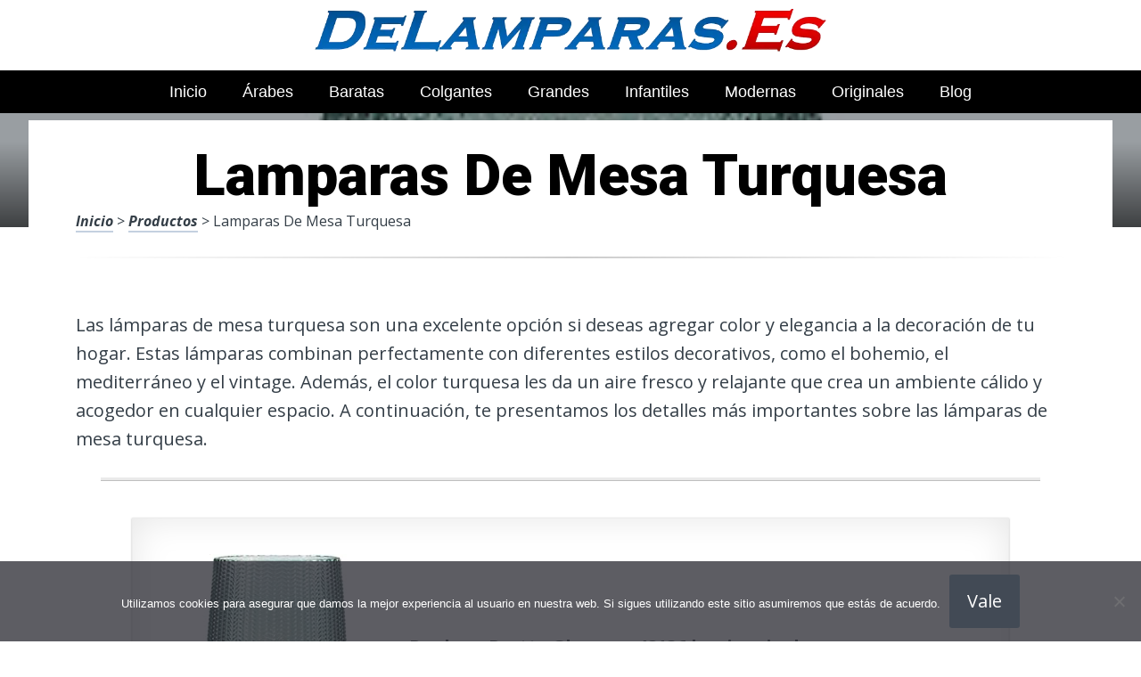

--- FILE ---
content_type: text/html; charset=UTF-8
request_url: https://www.delamparas.es/lamparas-de-mesa-turquesa/
body_size: 24226
content:
<!DOCTYPE html><html lang="es" prefix="og: https://ogp.me/ns#"><head>
 <script src="https://www.googletagmanager.com/gtag/js?id=G-7WC1GEGGFS" defer data-deferred="1"></script> <script src="[data-uri]" defer></script> <meta charset="UTF-8"><link rel="preconnect" href="https://fonts.gstatic.com/" crossorigin /><meta name="viewport" content="width=device-width, initial-scale=1"><link rel="profile" href="https://gmpg.org/xfn/11"><link rel="pingback" href="https://www.delamparas.es/xmlrpc.php"><style type='text/css'>.naaa-gridbox {
		--naaa-bg-color: #ffffff;
		--naaa-border-size: 2px;
		--naaa-border-color: #dad8d8;
		--naaa-gridbox-width: 31%;
		--naaa-num-lines-title: 2;
		--naaa-height-title: 6ex;
		--naaa-button-bg-color: #f7dfa5;
		--naaa-button-bg-color2: #f0c14b;
		--naaa-product-color: ;
		--naaa-button-shadow-color: 0 6px 8px -4px #999;
		--naaa-button-text-color: #000000;
		--naaa-discount-bg-color: #d80700;
		--naaa-discount-text-color: #ffffff;
		--naaa-corner: 10px;
		--naaa-min-width-gridbox: 145px;
	}
	.naaa-gridbox-h {
		--naaa-bg-color: #ffffff;
		--naaa-border-size: 2px;
		--naaa-border-color: #dad8d8;
		--naaa-num-lines-title: 2;
		--naaa-height-title: 6ex;
		--naaa-button-bg-color: #f7dfa5;
		--naaa-button-bg-color2: #f0c14b;
		--naaa-product-color: ;
		--naaa-button-shadow-color: 0 6px 8px -4px #999;
		--naaa-button-text-color: #000000;
		--naaa-discount-bg-color: #d80700;
		--naaa-discount-text-color: #ffffff;
		--naaa-corner: 10px;
	}</style><title>▷ Lamparas De Mesa Turquesa | delamparas.es 2026</title><meta name="description" content="Encuentra este moderno catálogo de artículos para nuestro hogar, interesantes, a un increíble coste de promoción"/><meta name="robots" content="follow, index, max-snippet:-1, max-video-preview:-1, max-image-preview:large"/><link rel="canonical" href="https://www.delamparas.es/lamparas-de-mesa-turquesa/" /><meta property="og:locale" content="es_ES" /><meta property="og:type" content="article" /><meta property="og:title" content="▷ Lamparas De Mesa Turquesa | delamparas.es 2026" /><meta property="og:description" content="Encuentra este moderno catálogo de artículos para nuestro hogar, interesantes, a un increíble coste de promoción" /><meta property="og:url" content="https://www.delamparas.es/lamparas-de-mesa-turquesa/" /><meta property="og:site_name" content="Tienda Online de Lámparas" /><meta property="article:section" content="Productos" /><meta property="og:image" content="https://www.delamparas.es/wp-content/uploads/81G71SVxgRL._AC_UL320_.jpg" /><meta property="og:image:secure_url" content="https://www.delamparas.es/wp-content/uploads/81G71SVxgRL._AC_UL320_.jpg" /><meta property="og:image:width" content="300" /><meta property="og:image:height" content="200" /><meta property="og:image:alt" content="Lamparas De Mesa Turquesa" /><meta property="og:image:type" content="image/jpeg" /><meta property="article:published_time" content="2023-04-16T05:21:56+00:00" /><meta name="twitter:card" content="summary_large_image" /><meta name="twitter:title" content="▷ Lamparas De Mesa Turquesa | delamparas.es 2026" /><meta name="twitter:description" content="Encuentra este moderno catálogo de artículos para nuestro hogar, interesantes, a un increíble coste de promoción" /><meta name="twitter:image" content="https://www.delamparas.es/wp-content/uploads/81G71SVxgRL._AC_UL320_.jpg" /><meta name="twitter:label1" content="Tiempo de lectura" /><meta name="twitter:data1" content="3 minutos" /> <script type="application/ld+json" class="rank-math-schema">{"@context":"https://schema.org","@graph":[{"@type":["Organization","Person"],"@id":"https://www.delamparas.es/#person","name":"admin","url":"https://www.delamparas.es"},{"@type":"WebSite","@id":"https://www.delamparas.es/#website","url":"https://www.delamparas.es","name":"Tienda Online de L\u00e1mparas","publisher":{"@id":"https://www.delamparas.es/#person"},"inLanguage":"es"},{"@type":"ImageObject","@id":"https://www.delamparas.es/wp-content/uploads/81G71SVxgRL._AC_UL320_.jpg","url":"https://www.delamparas.es/wp-content/uploads/81G71SVxgRL._AC_UL320_.jpg","width":"300","height":"200","inLanguage":"es"},{"@type":"WebPage","@id":"https://www.delamparas.es/lamparas-de-mesa-turquesa/#webpage","url":"https://www.delamparas.es/lamparas-de-mesa-turquesa/","name":"\u25b7 Lamparas De Mesa Turquesa | delamparas.es 2026","datePublished":"2023-04-16T05:21:56+00:00","dateModified":"2023-04-16T05:21:56+00:00","isPartOf":{"@id":"https://www.delamparas.es/#website"},"primaryImageOfPage":{"@id":"https://www.delamparas.es/wp-content/uploads/81G71SVxgRL._AC_UL320_.jpg"},"inLanguage":"es"},{"@type":"Person","@id":"https://www.delamparas.es/lamparas-de-mesa-turquesa/#author","image":{"@type":"ImageObject","@id":"https://secure.gravatar.com/avatar/?s=96&amp;d=mm&amp;r=g","url":"https://secure.gravatar.com/avatar/?s=96&amp;d=mm&amp;r=g","inLanguage":"es"}},{"@type":"BlogPosting","headline":"\u25b7 Lamparas De Mesa Turquesa | delamparas.es 2026","datePublished":"2023-04-16T05:21:56+00:00","dateModified":"2023-04-16T05:21:56+00:00","author":{"@id":"https://www.delamparas.es/lamparas-de-mesa-turquesa/#author"},"publisher":{"@id":"https://www.delamparas.es/#person"},"description":"Encuentra este moderno cat\u00e1logo de art\u00edculos para nuestro hogar, interesantes, a un incre\u00edble coste de promoci\u00f3n","name":"\u25b7 Lamparas De Mesa Turquesa | delamparas.es 2026","@id":"https://www.delamparas.es/lamparas-de-mesa-turquesa/#richSnippet","isPartOf":{"@id":"https://www.delamparas.es/lamparas-de-mesa-turquesa/#webpage"},"image":{"@id":"https://www.delamparas.es/wp-content/uploads/81G71SVxgRL._AC_UL320_.jpg"},"inLanguage":"es","mainEntityOfPage":{"@id":"https://www.delamparas.es/lamparas-de-mesa-turquesa/#webpage"}}]}</script> <link rel='dns-prefetch' href='//code.jquery.com' /><link rel='dns-prefetch' href='//fonts.googleapis.com' /><link rel="alternate" type="application/rss+xml" title="Tienda Online de L&aacute;mparas &raquo; Feed" href="https://www.delamparas.es/feed/" /><link rel="alternate" type="application/rss+xml" title="Tienda Online de L&aacute;mparas &raquo; Feed de los comentarios" href="https://www.delamparas.es/comments/feed/" /><link rel="alternate" title="oEmbed (JSON)" type="application/json+oembed" href="https://www.delamparas.es/wp-json/oembed/1.0/embed?url=https%3A%2F%2Fwww.delamparas.es%2Flamparas-de-mesa-turquesa%2F" /><link rel="alternate" title="oEmbed (XML)" type="text/xml+oembed" href="https://www.delamparas.es/wp-json/oembed/1.0/embed?url=https%3A%2F%2Fwww.delamparas.es%2Flamparas-de-mesa-turquesa%2F&#038;format=xml" /><style id='wp-img-auto-sizes-contain-inline-css' type='text/css'>img:is([sizes=auto i],[sizes^="auto," i]){contain-intrinsic-size:3000px 1500px}
/*# sourceURL=wp-img-auto-sizes-contain-inline-css */</style> <script src="[data-uri]" defer></script><script data-optimized="1" src="https://www.delamparas.es/wp-content/plugins/litespeed-cache/assets/js/webfontloader.min.js" defer></script><link data-optimized="2" rel="stylesheet" href="https://www.delamparas.es/wp-content/litespeed/css/67815fad8e4fa78940f70eeeccafb98b.css?ver=831d1" /><style id='wp-block-image-inline-css' type='text/css'>.wp-block-image>a,.wp-block-image>figure>a{display:inline-block}.wp-block-image img{box-sizing:border-box;height:auto;max-width:100%;vertical-align:bottom}@media not (prefers-reduced-motion){.wp-block-image img.hide{visibility:hidden}.wp-block-image img.show{animation:show-content-image .4s}}.wp-block-image[style*=border-radius] img,.wp-block-image[style*=border-radius]>a{border-radius:inherit}.wp-block-image.has-custom-border img{box-sizing:border-box}.wp-block-image.aligncenter{text-align:center}.wp-block-image.alignfull>a,.wp-block-image.alignwide>a{width:100%}.wp-block-image.alignfull img,.wp-block-image.alignwide img{height:auto;width:100%}.wp-block-image .aligncenter,.wp-block-image .alignleft,.wp-block-image .alignright,.wp-block-image.aligncenter,.wp-block-image.alignleft,.wp-block-image.alignright{display:table}.wp-block-image .aligncenter>figcaption,.wp-block-image .alignleft>figcaption,.wp-block-image .alignright>figcaption,.wp-block-image.aligncenter>figcaption,.wp-block-image.alignleft>figcaption,.wp-block-image.alignright>figcaption{caption-side:bottom;display:table-caption}.wp-block-image .alignleft{float:left;margin:.5em 1em .5em 0}.wp-block-image .alignright{float:right;margin:.5em 0 .5em 1em}.wp-block-image .aligncenter{margin-left:auto;margin-right:auto}.wp-block-image :where(figcaption){margin-bottom:1em;margin-top:.5em}.wp-block-image.is-style-circle-mask img{border-radius:9999px}@supports ((-webkit-mask-image:none) or (mask-image:none)) or (-webkit-mask-image:none){.wp-block-image.is-style-circle-mask img{border-radius:0;-webkit-mask-image:url('data:image/svg+xml;utf8,<svg viewBox="0 0 100 100" xmlns="http://www.w3.org/2000/svg"><circle cx="50" cy="50" r="50"/></svg>');mask-image:url('data:image/svg+xml;utf8,<svg viewBox="0 0 100 100" xmlns="http://www.w3.org/2000/svg"><circle cx="50" cy="50" r="50"/></svg>');mask-mode:alpha;-webkit-mask-position:center;mask-position:center;-webkit-mask-repeat:no-repeat;mask-repeat:no-repeat;-webkit-mask-size:contain;mask-size:contain}}:root :where(.wp-block-image.is-style-rounded img,.wp-block-image .is-style-rounded img){border-radius:9999px}.wp-block-image figure{margin:0}.wp-lightbox-container{display:flex;flex-direction:column;position:relative}.wp-lightbox-container img{cursor:zoom-in}.wp-lightbox-container img:hover+button{opacity:1}.wp-lightbox-container button{align-items:center;backdrop-filter:blur(16px) saturate(180%);background-color:#5a5a5a40;border:none;border-radius:4px;cursor:zoom-in;display:flex;height:20px;justify-content:center;opacity:0;padding:0;position:absolute;right:16px;text-align:center;top:16px;width:20px;z-index:100}@media not (prefers-reduced-motion){.wp-lightbox-container button{transition:opacity .2s ease}}.wp-lightbox-container button:focus-visible{outline:3px auto #5a5a5a40;outline:3px auto -webkit-focus-ring-color;outline-offset:3px}.wp-lightbox-container button:hover{cursor:pointer;opacity:1}.wp-lightbox-container button:focus{opacity:1}.wp-lightbox-container button:focus,.wp-lightbox-container button:hover,.wp-lightbox-container button:not(:hover):not(:active):not(.has-background){background-color:#5a5a5a40;border:none}.wp-lightbox-overlay{box-sizing:border-box;cursor:zoom-out;height:100vh;left:0;overflow:hidden;position:fixed;top:0;visibility:hidden;width:100%;z-index:100000}.wp-lightbox-overlay .close-button{align-items:center;cursor:pointer;display:flex;justify-content:center;min-height:40px;min-width:40px;padding:0;position:absolute;right:calc(env(safe-area-inset-right) + 16px);top:calc(env(safe-area-inset-top) + 16px);z-index:5000000}.wp-lightbox-overlay .close-button:focus,.wp-lightbox-overlay .close-button:hover,.wp-lightbox-overlay .close-button:not(:hover):not(:active):not(.has-background){background:none;border:none}.wp-lightbox-overlay .lightbox-image-container{height:var(--wp--lightbox-container-height);left:50%;overflow:hidden;position:absolute;top:50%;transform:translate(-50%,-50%);transform-origin:top left;width:var(--wp--lightbox-container-width);z-index:9999999999}.wp-lightbox-overlay .wp-block-image{align-items:center;box-sizing:border-box;display:flex;height:100%;justify-content:center;margin:0;position:relative;transform-origin:0 0;width:100%;z-index:3000000}.wp-lightbox-overlay .wp-block-image img{height:var(--wp--lightbox-image-height);min-height:var(--wp--lightbox-image-height);min-width:var(--wp--lightbox-image-width);width:var(--wp--lightbox-image-width)}.wp-lightbox-overlay .wp-block-image figcaption{display:none}.wp-lightbox-overlay button{background:none;border:none}.wp-lightbox-overlay .scrim{background-color:#fff;height:100%;opacity:.9;position:absolute;width:100%;z-index:2000000}.wp-lightbox-overlay.active{visibility:visible}@media not (prefers-reduced-motion){.wp-lightbox-overlay.active{animation:turn-on-visibility .25s both}.wp-lightbox-overlay.active img{animation:turn-on-visibility .35s both}.wp-lightbox-overlay.show-closing-animation:not(.active){animation:turn-off-visibility .35s both}.wp-lightbox-overlay.show-closing-animation:not(.active) img{animation:turn-off-visibility .25s both}.wp-lightbox-overlay.zoom.active{animation:none;opacity:1;visibility:visible}.wp-lightbox-overlay.zoom.active .lightbox-image-container{animation:lightbox-zoom-in .4s}.wp-lightbox-overlay.zoom.active .lightbox-image-container img{animation:none}.wp-lightbox-overlay.zoom.active .scrim{animation:turn-on-visibility .4s forwards}.wp-lightbox-overlay.zoom.show-closing-animation:not(.active){animation:none}.wp-lightbox-overlay.zoom.show-closing-animation:not(.active) .lightbox-image-container{animation:lightbox-zoom-out .4s}.wp-lightbox-overlay.zoom.show-closing-animation:not(.active) .lightbox-image-container img{animation:none}.wp-lightbox-overlay.zoom.show-closing-animation:not(.active) .scrim{animation:turn-off-visibility .4s forwards}}@keyframes show-content-image{0%{visibility:hidden}99%{visibility:hidden}to{visibility:visible}}@keyframes turn-on-visibility{0%{opacity:0}to{opacity:1}}@keyframes turn-off-visibility{0%{opacity:1;visibility:visible}99%{opacity:0;visibility:visible}to{opacity:0;visibility:hidden}}@keyframes lightbox-zoom-in{0%{transform:translate(calc((-100vw + var(--wp--lightbox-scrollbar-width))/2 + var(--wp--lightbox-initial-left-position)),calc(-50vh + var(--wp--lightbox-initial-top-position))) scale(var(--wp--lightbox-scale))}to{transform:translate(-50%,-50%) scale(1)}}@keyframes lightbox-zoom-out{0%{transform:translate(-50%,-50%) scale(1);visibility:visible}99%{visibility:visible}to{transform:translate(calc((-100vw + var(--wp--lightbox-scrollbar-width))/2 + var(--wp--lightbox-initial-left-position)),calc(-50vh + var(--wp--lightbox-initial-top-position))) scale(var(--wp--lightbox-scale));visibility:hidden}}
/*# sourceURL=https://www.delamparas.es/wp-includes/blocks/image/style.min.css */</style><style id='global-styles-inline-css' type='text/css'>:root{--wp--preset--aspect-ratio--square: 1;--wp--preset--aspect-ratio--4-3: 4/3;--wp--preset--aspect-ratio--3-4: 3/4;--wp--preset--aspect-ratio--3-2: 3/2;--wp--preset--aspect-ratio--2-3: 2/3;--wp--preset--aspect-ratio--16-9: 16/9;--wp--preset--aspect-ratio--9-16: 9/16;--wp--preset--color--black: #000000;--wp--preset--color--cyan-bluish-gray: #abb8c3;--wp--preset--color--white: #ffffff;--wp--preset--color--pale-pink: #f78da7;--wp--preset--color--vivid-red: #cf2e2e;--wp--preset--color--luminous-vivid-orange: #ff6900;--wp--preset--color--luminous-vivid-amber: #fcb900;--wp--preset--color--light-green-cyan: #7bdcb5;--wp--preset--color--vivid-green-cyan: #00d084;--wp--preset--color--pale-cyan-blue: #8ed1fc;--wp--preset--color--vivid-cyan-blue: #0693e3;--wp--preset--color--vivid-purple: #9b51e0;--wp--preset--gradient--vivid-cyan-blue-to-vivid-purple: linear-gradient(135deg,rgb(6,147,227) 0%,rgb(155,81,224) 100%);--wp--preset--gradient--light-green-cyan-to-vivid-green-cyan: linear-gradient(135deg,rgb(122,220,180) 0%,rgb(0,208,130) 100%);--wp--preset--gradient--luminous-vivid-amber-to-luminous-vivid-orange: linear-gradient(135deg,rgb(252,185,0) 0%,rgb(255,105,0) 100%);--wp--preset--gradient--luminous-vivid-orange-to-vivid-red: linear-gradient(135deg,rgb(255,105,0) 0%,rgb(207,46,46) 100%);--wp--preset--gradient--very-light-gray-to-cyan-bluish-gray: linear-gradient(135deg,rgb(238,238,238) 0%,rgb(169,184,195) 100%);--wp--preset--gradient--cool-to-warm-spectrum: linear-gradient(135deg,rgb(74,234,220) 0%,rgb(151,120,209) 20%,rgb(207,42,186) 40%,rgb(238,44,130) 60%,rgb(251,105,98) 80%,rgb(254,248,76) 100%);--wp--preset--gradient--blush-light-purple: linear-gradient(135deg,rgb(255,206,236) 0%,rgb(152,150,240) 100%);--wp--preset--gradient--blush-bordeaux: linear-gradient(135deg,rgb(254,205,165) 0%,rgb(254,45,45) 50%,rgb(107,0,62) 100%);--wp--preset--gradient--luminous-dusk: linear-gradient(135deg,rgb(255,203,112) 0%,rgb(199,81,192) 50%,rgb(65,88,208) 100%);--wp--preset--gradient--pale-ocean: linear-gradient(135deg,rgb(255,245,203) 0%,rgb(182,227,212) 50%,rgb(51,167,181) 100%);--wp--preset--gradient--electric-grass: linear-gradient(135deg,rgb(202,248,128) 0%,rgb(113,206,126) 100%);--wp--preset--gradient--midnight: linear-gradient(135deg,rgb(2,3,129) 0%,rgb(40,116,252) 100%);--wp--preset--font-size--small: 13px;--wp--preset--font-size--medium: 20px;--wp--preset--font-size--large: 36px;--wp--preset--font-size--x-large: 42px;--wp--preset--spacing--20: 0.44rem;--wp--preset--spacing--30: 0.67rem;--wp--preset--spacing--40: 1rem;--wp--preset--spacing--50: 1.5rem;--wp--preset--spacing--60: 2.25rem;--wp--preset--spacing--70: 3.38rem;--wp--preset--spacing--80: 5.06rem;--wp--preset--shadow--natural: 6px 6px 9px rgba(0, 0, 0, 0.2);--wp--preset--shadow--deep: 12px 12px 50px rgba(0, 0, 0, 0.4);--wp--preset--shadow--sharp: 6px 6px 0px rgba(0, 0, 0, 0.2);--wp--preset--shadow--outlined: 6px 6px 0px -3px rgb(255, 255, 255), 6px 6px rgb(0, 0, 0);--wp--preset--shadow--crisp: 6px 6px 0px rgb(0, 0, 0);}:where(.is-layout-flex){gap: 0.5em;}:where(.is-layout-grid){gap: 0.5em;}body .is-layout-flex{display: flex;}.is-layout-flex{flex-wrap: wrap;align-items: center;}.is-layout-flex > :is(*, div){margin: 0;}body .is-layout-grid{display: grid;}.is-layout-grid > :is(*, div){margin: 0;}:where(.wp-block-columns.is-layout-flex){gap: 2em;}:where(.wp-block-columns.is-layout-grid){gap: 2em;}:where(.wp-block-post-template.is-layout-flex){gap: 1.25em;}:where(.wp-block-post-template.is-layout-grid){gap: 1.25em;}.has-black-color{color: var(--wp--preset--color--black) !important;}.has-cyan-bluish-gray-color{color: var(--wp--preset--color--cyan-bluish-gray) !important;}.has-white-color{color: var(--wp--preset--color--white) !important;}.has-pale-pink-color{color: var(--wp--preset--color--pale-pink) !important;}.has-vivid-red-color{color: var(--wp--preset--color--vivid-red) !important;}.has-luminous-vivid-orange-color{color: var(--wp--preset--color--luminous-vivid-orange) !important;}.has-luminous-vivid-amber-color{color: var(--wp--preset--color--luminous-vivid-amber) !important;}.has-light-green-cyan-color{color: var(--wp--preset--color--light-green-cyan) !important;}.has-vivid-green-cyan-color{color: var(--wp--preset--color--vivid-green-cyan) !important;}.has-pale-cyan-blue-color{color: var(--wp--preset--color--pale-cyan-blue) !important;}.has-vivid-cyan-blue-color{color: var(--wp--preset--color--vivid-cyan-blue) !important;}.has-vivid-purple-color{color: var(--wp--preset--color--vivid-purple) !important;}.has-black-background-color{background-color: var(--wp--preset--color--black) !important;}.has-cyan-bluish-gray-background-color{background-color: var(--wp--preset--color--cyan-bluish-gray) !important;}.has-white-background-color{background-color: var(--wp--preset--color--white) !important;}.has-pale-pink-background-color{background-color: var(--wp--preset--color--pale-pink) !important;}.has-vivid-red-background-color{background-color: var(--wp--preset--color--vivid-red) !important;}.has-luminous-vivid-orange-background-color{background-color: var(--wp--preset--color--luminous-vivid-orange) !important;}.has-luminous-vivid-amber-background-color{background-color: var(--wp--preset--color--luminous-vivid-amber) !important;}.has-light-green-cyan-background-color{background-color: var(--wp--preset--color--light-green-cyan) !important;}.has-vivid-green-cyan-background-color{background-color: var(--wp--preset--color--vivid-green-cyan) !important;}.has-pale-cyan-blue-background-color{background-color: var(--wp--preset--color--pale-cyan-blue) !important;}.has-vivid-cyan-blue-background-color{background-color: var(--wp--preset--color--vivid-cyan-blue) !important;}.has-vivid-purple-background-color{background-color: var(--wp--preset--color--vivid-purple) !important;}.has-black-border-color{border-color: var(--wp--preset--color--black) !important;}.has-cyan-bluish-gray-border-color{border-color: var(--wp--preset--color--cyan-bluish-gray) !important;}.has-white-border-color{border-color: var(--wp--preset--color--white) !important;}.has-pale-pink-border-color{border-color: var(--wp--preset--color--pale-pink) !important;}.has-vivid-red-border-color{border-color: var(--wp--preset--color--vivid-red) !important;}.has-luminous-vivid-orange-border-color{border-color: var(--wp--preset--color--luminous-vivid-orange) !important;}.has-luminous-vivid-amber-border-color{border-color: var(--wp--preset--color--luminous-vivid-amber) !important;}.has-light-green-cyan-border-color{border-color: var(--wp--preset--color--light-green-cyan) !important;}.has-vivid-green-cyan-border-color{border-color: var(--wp--preset--color--vivid-green-cyan) !important;}.has-pale-cyan-blue-border-color{border-color: var(--wp--preset--color--pale-cyan-blue) !important;}.has-vivid-cyan-blue-border-color{border-color: var(--wp--preset--color--vivid-cyan-blue) !important;}.has-vivid-purple-border-color{border-color: var(--wp--preset--color--vivid-purple) !important;}.has-vivid-cyan-blue-to-vivid-purple-gradient-background{background: var(--wp--preset--gradient--vivid-cyan-blue-to-vivid-purple) !important;}.has-light-green-cyan-to-vivid-green-cyan-gradient-background{background: var(--wp--preset--gradient--light-green-cyan-to-vivid-green-cyan) !important;}.has-luminous-vivid-amber-to-luminous-vivid-orange-gradient-background{background: var(--wp--preset--gradient--luminous-vivid-amber-to-luminous-vivid-orange) !important;}.has-luminous-vivid-orange-to-vivid-red-gradient-background{background: var(--wp--preset--gradient--luminous-vivid-orange-to-vivid-red) !important;}.has-very-light-gray-to-cyan-bluish-gray-gradient-background{background: var(--wp--preset--gradient--very-light-gray-to-cyan-bluish-gray) !important;}.has-cool-to-warm-spectrum-gradient-background{background: var(--wp--preset--gradient--cool-to-warm-spectrum) !important;}.has-blush-light-purple-gradient-background{background: var(--wp--preset--gradient--blush-light-purple) !important;}.has-blush-bordeaux-gradient-background{background: var(--wp--preset--gradient--blush-bordeaux) !important;}.has-luminous-dusk-gradient-background{background: var(--wp--preset--gradient--luminous-dusk) !important;}.has-pale-ocean-gradient-background{background: var(--wp--preset--gradient--pale-ocean) !important;}.has-electric-grass-gradient-background{background: var(--wp--preset--gradient--electric-grass) !important;}.has-midnight-gradient-background{background: var(--wp--preset--gradient--midnight) !important;}.has-small-font-size{font-size: var(--wp--preset--font-size--small) !important;}.has-medium-font-size{font-size: var(--wp--preset--font-size--medium) !important;}.has-large-font-size{font-size: var(--wp--preset--font-size--large) !important;}.has-x-large-font-size{font-size: var(--wp--preset--font-size--x-large) !important;}
/*# sourceURL=global-styles-inline-css */</style><style id='classic-theme-styles-inline-css' type='text/css'>/*! This file is auto-generated */
.wp-block-button__link{color:#fff;background-color:#32373c;border-radius:9999px;box-shadow:none;text-decoration:none;padding:calc(.667em + 2px) calc(1.333em + 2px);font-size:1.125em}.wp-block-file__button{background:#32373c;color:#fff;text-decoration:none}
/*# sourceURL=/wp-includes/css/classic-themes.min.css */</style><style id='crp-style-rounded-thumbs-inline-css' type='text/css'>.crp_related.crp-rounded-thumbs a {
				width: 150px;
                height: 150px;
				text-decoration: none;
			}
			.crp_related.crp-rounded-thumbs img {
				max-width: 150px;
				margin: auto;
			}
			.crp_related.crp-rounded-thumbs .crp_title {
				width: 100%;
			}
			
/*# sourceURL=crp-style-rounded-thumbs-inline-css */</style><style id='paperback-style-inline-css' type='text/css'>/* Top Nav Background Color */
		.top-navigation,
		.secondary-navigation ul.sub-menu {
			background-color: #ffffff;
		}

		/* Top Nav Text Color */
		.top-navigation,
		.top-navigation nav a,
		.top-navigation li ul li a,
		.drawer-toggle {
			color: #ffffff;
		}

		.main-navigation:not(.secondary-navigation) ul.menu > li.current-menu-item > a {
			border-color: #f35245;
		}

		/* Header Background Color */
		.site-identity {
			background-color: #ffffff;
		}

		/* Header Text Color */
		.main-navigation a,
		.site-title a,
		.site-description {
			color: #03000a;
		}

		/* Accent Color */
		.hero-cats a,
		.post-navigation .nav-label,
		.entry-cats a {
			background-color: #f35245;
		}

		.page-numbers.current,
		.page-numbers:hover,
		#page #infinite-handle button:hover {
			background-color: #f35245;
		}

		/* Footer Background Color */
		.site-footer {
			background-color: #0a0500;
		}

		/* Footer Text Color */
		.site-footer .widget-title,
		.site-footer a:hover {
			color: #ffffff;
		}

		.site-footer,
		.site-footer a {
			color: rgba( 255, 255, 255, 0.8);
		}

		/* Footer Border Color */
		.footer-widgets ul li,
		.footer-widgets + .footer-bottom {
			border-color: rgba( 255, 255, 255, 0.3);
		}
	
/*# sourceURL=paperback-style-inline-css */</style> <script type="text/javascript" src="https://www.delamparas.es/wp-includes/js/jquery/jquery.min.js" id="jquery-core-js"></script> <link rel="https://api.w.org/" href="https://www.delamparas.es/wp-json/" /><link rel="alternate" title="JSON" type="application/json" href="https://www.delamparas.es/wp-json/wp/v2/posts/27852" /><link rel='shortlink' href='https://www.delamparas.es/?p=27852' /><style type="text/css">.aawp .aawp-tb__row--highlight{background-color:#256aaf;}.aawp .aawp-tb__row--highlight{color:#256aaf;}.aawp .aawp-tb__row--highlight a{color:#256aaf;}</style><style type="text/css">.site-identity {
				padding: 2% 0;
			}
		
		
		
					.titles-wrap {
				position: absolute;
				clip: rect(1px, 1px, 1px, 1px);
			}</style><link rel="icon" href="https://www.delamparas.es/wp-content/uploads/cropped-lamparas-espana-en-oferta-32x32.png" sizes="32x32" /><link rel="icon" href="https://www.delamparas.es/wp-content/uploads/cropped-lamparas-espana-en-oferta-192x192.png" sizes="192x192" /><link rel="apple-touch-icon" href="https://www.delamparas.es/wp-content/uploads/cropped-lamparas-espana-en-oferta-180x180.png" /><meta name="msapplication-TileImage" content="https://www.delamparas.es/wp-content/uploads/cropped-lamparas-espana-en-oferta-270x270.png" /><style type="text/css" id="wp-custom-css">p a img {
  height: 50px
  
}</style><style>.h3body{
                    background: #f5a623;
                }
                .ranking-table>.partner-row:nth-of-type(1)>.col-0 {
                    background-color: #4188db;
                }
                .ranking-table>.partner-row:nth-of-type(2)>.col-0 {
                    background-color: #f5a623;
                }
                .botonamazon {
                    background-color: #f5a623;
                }
                .button-top {
                    background-color: #0077ff;
                }
                .ranking-table>.partner-row>.col-1 .partner-link {
                    background-color: #f5a623;
                }</style></head><body data-rsssl=1 class="wp-singular post-template-default single single-post postid-27852 single-format-standard wp-theme-disparatusingresos aawp-custom cookies-not-set no-sidebar one-column group-blog"><header id="masthead" class="site-header" role="banner"><div class="top-navigation"><div class="container"><nav id="secondary-navigation" class="main-navigation secondary-navigation" role="navigation"></nav><div class="top-navigation-right"><div class="overlay-toggle drawer-toggle drawer-open-toggle">
<span class="toggle-visible">
<i class="fa fa-search"></i>
Explora						</span>
<span>
<i class="fa fa-times"></i>
Cerrar						</span></div><div class="overlay-toggle drawer-toggle drawer-menu-toggle">
<span class="toggle-visible">
<i class="fa fa-bars"></i>
Menu						</span>
<span>
<i class="fa fa-times"></i>
Cerrar						</span></div></div></div></div><div class="drawer-wrap"><div class="drawer drawer-explore"><div class="container"><div class="drawer-search"><div class="big-search"><form method="get" id="searchform" action="https://www.delamparas.es/" role="search">
<label class="screen-reader-text" for="s">Resultados para</label><input type="text" name="s" id="big-search" placeholder="Explora" value="" onfocus="if(this.value==this.getAttribute('placeholder'))this.value='';" onblur="if(this.value=='')this.value=this.getAttribute('placeholder');"/><br /><div class="search-controls"><div class="search-select-wrap">
<select class="search-select" name="category_name"><option value="">Sitio entero</option><option value="blog">Blog</option><option value="productos">Productos</option>				</select></div>
<input type="submit" class="submit button" name="submit" id="big-search-submit" value="Buscar" /></div></form></div></div><div class="widget tax-widget"><h2 class="widget-title">MENÚ</h2><a href="https://www.delamparas.es/productos/" title="View all posts in Productos" >Productos</a><a href="https://www.delamparas.es/blog/" title="View all posts in Blog" >Blog</a></div></div></div><div class="drawer drawer-menu-explore"><div class="container"><nav id="drawer-navigation" class="main-navigation drawer-navigation" role="navigation"><div class="menu-head-container"><ul id="menu-head" class="menu"><li id="menu-item-8955" class="menu-item menu-item-type-custom menu-item-object-custom menu-item-home menu-item-8955"><a href="https://www.delamparas.es/">Inicio</a></li><li id="menu-item-16682" class="menu-item menu-item-type-custom menu-item-object-custom menu-item-16682"><a href="https://www.delamparas.es/lamparas-arabes/">Árabes</a></li><li id="menu-item-16683" class="menu-item menu-item-type-custom menu-item-object-custom menu-item-16683"><a href="https://www.delamparas.es/lamparas-baratas/">Baratas</a></li><li id="menu-item-16684" class="menu-item menu-item-type-custom menu-item-object-custom menu-item-16684"><a href="https://www.delamparas.es/lamparas-colgantes/">Colgantes</a></li><li id="menu-item-16685" class="menu-item menu-item-type-custom menu-item-object-custom menu-item-16685"><a href="https://www.delamparas.es/lamparas-colgantes-grandes-baratas/">Grandes</a></li><li id="menu-item-16686" class="menu-item menu-item-type-custom menu-item-object-custom menu-item-16686"><a href="https://www.delamparas.es/amazon-lamparas-techo-infantiles/">Infantiles</a></li><li id="menu-item-16687" class="menu-item menu-item-type-custom menu-item-object-custom menu-item-16687"><a href="https://www.delamparas.es/lamparas-colgantes-grandes-modernas/">Modernas</a></li><li id="menu-item-16688" class="menu-item menu-item-type-custom menu-item-object-custom menu-item-16688"><a href="https://www.delamparas.es/lamparas-de-pared-originales/">Originales</a></li><li id="menu-item-30594" class="menu-item menu-item-type-taxonomy menu-item-object-category menu-item-30594"><a href="https://www.delamparas.es/blog/">Blog</a></li></ul></div></nav></div></div></div><div class="site-identity clear"><div class="container"><div class="site-title-wrap"><p class="site-logo">
<a href="https://www.delamparas.es/"><img data-lazyloaded="1" src="[data-uri]" data-src="https://www.delamparas.es/wp-content/uploads/logotipo-lamparas.png.webp" alt="Tienda Online de L&aacute;mparas" /></a></p><div class="titles-wrap"><p class="site-title"><a href="https://www.delamparas.es/" rel="home">Tienda Online de L&aacute;mparas</a></p><p class="site-description">TOP en Ventas</p></div></div>
<button class="menu-btn">
MENÚ<div class="menu-icon"><span></span></div>
</button><div class="header-search"><form method="get" action="/" role="search" autocomplete="off">
<label class="screen-reader-text" for="s">Buscar</label>
<input type="text" name="s" required placeholder="Buscar" value="">
<button type="submit"></button>
<i class="fa fa-search"></i></form></div><nav class="main-nav-wrap" role="navigation"><div class="sub-nav"></div><div class="menu-home-container"><ul id="menu-menu-principal-1" class="main-nav"><li class="menu-item menu-item-type-taxonomy menu-item-object-category current-menu-item menu-item-has-children menu-item-300"><a href="https://www.delamparas.es/productos/" aria-current="page">Tiendas</a></li></ul></div></nav></div></div></header><div class="full-width-menu"><nav id="primary-navigation" class="primary-navigation"><div class="menu-head-container"><ul id="menu-head-1" class="menu"><li class="menu-item menu-item-type-custom menu-item-object-custom menu-item-home menu-item-8955"><a href="https://www.delamparas.es/">Inicio</a></li><li class="menu-item menu-item-type-custom menu-item-object-custom menu-item-16682"><a href="https://www.delamparas.es/lamparas-arabes/">Árabes</a></li><li class="menu-item menu-item-type-custom menu-item-object-custom menu-item-16683"><a href="https://www.delamparas.es/lamparas-baratas/">Baratas</a></li><li class="menu-item menu-item-type-custom menu-item-object-custom menu-item-16684"><a href="https://www.delamparas.es/lamparas-colgantes/">Colgantes</a></li><li class="menu-item menu-item-type-custom menu-item-object-custom menu-item-16685"><a href="https://www.delamparas.es/lamparas-colgantes-grandes-baratas/">Grandes</a></li><li class="menu-item menu-item-type-custom menu-item-object-custom menu-item-16686"><a href="https://www.delamparas.es/amazon-lamparas-techo-infantiles/">Infantiles</a></li><li class="menu-item menu-item-type-custom menu-item-object-custom menu-item-16687"><a href="https://www.delamparas.es/lamparas-colgantes-grandes-modernas/">Modernas</a></li><li class="menu-item menu-item-type-custom menu-item-object-custom menu-item-16688"><a href="https://www.delamparas.es/lamparas-de-pared-originales/">Originales</a></li><li class="menu-item menu-item-type-taxonomy menu-item-object-category menu-item-30594"><a href="https://www.delamparas.es/blog/">Blog</a></li></ul></div></nav></div><div class="mini-bar"><div class="mini-title"><div class="fixed-nav"><a class="fixed-image" href=" https://www.delamparas.es/lamparas-infrarrojos-amazon/ "> <img data-lazyloaded="1" src="[data-uri]" width="65" height="65" data-src="https://www.delamparas.es/wp-content/uploads/71vYJSRRpOL._AC_UL320_-65x65.jpg" class="attachment-65x65 size-65x65 wp-post-image" alt="Lamparas Infrarrojos Amazon" decoding="async" data-srcset="https://www.delamparas.es/wp-content/uploads/71vYJSRRpOL._AC_UL320_-65x65.jpg 65w, https://www.delamparas.es/wp-content/uploads/71vYJSRRpOL._AC_UL320_-50x50.jpg 50w" data-sizes="(max-width: 65px) 100vw, 65px" title="Lamparas Infrarrojos Amazon"> </a><div class="fixed-post-text"><span>Siguiente</span><a href="https://www.delamparas.es/lamparas-infrarrojos-amazon/" rel="prev">Lamparas Infrarrojos Amazon</a></div></div></div><ul class="mini-menu"><li class="back-to-top">
<a href="#">
<span><i class="fa fa-bars"></i> Menu</span>
</a></li><li class="back-to-menu">
<a href="#">
<span><i class="fa fa-bars"></i> Menu</span>
</a></li></ul></div><div class="hero-wrapper"><div class="hero-posts"><div id="post-27852" class="with-featured-image hero-post post-27852 post type-post status-publish format-standard has-post-thumbnail hentry category-productos"><div class="site-header-bg-wrap"><div class="header-opacity"><div class="header-gradient"></div><div class="site-header-bg background-effect" style="background-image: url(https://www.delamparas.es/wp-content/uploads/81G71SVxgRL._AC_UL320_.jpg); opacity: 0.5;"></div></div></div><div class="container hero-container"></div></div></div></div><div id="page" class="hfeed site container"><div id="content" class="site-content"><div id="primary" class="content-area"><main id="main" class="site-main" role="main"><h1 class="h1">Lamparas De Mesa Turquesa</h1><article id="post-27852" class="post full-post post-27852 type-post status-publish format-standard has-post-thumbnail hentry category-productos"><div class="entry-content"><p><a href="https://www.delamparas.es">Inicio</a> > <a href="https://www.delamparas.es/productos/">Productos</a> > Lamparas De Mesa Turquesa<br /><div class="hr-fade "></div><br />
Las lámparas de mesa turquesa son una excelente opción si deseas agregar color y elegancia a la decoración de tu hogar. Estas lámparas combinan perfectamente con diferentes estilos decorativos, como el bohemio, el mediterráneo y el vintage. Además, el color turquesa les da un aire fresco y relajante que crea un ambiente cálido y acogedor en cualquier espacio. A continuación, te presentamos los detalles más importantes sobre las lámparas de mesa turquesa.</p><div class="hr-solid "></div><div class="container"><div class="naaa-grid"><div class="naaa-gridbox-h">
<a rel="sponsored,nofollow noopener" target="_blank" href="https://www.amazon.es/dp/B08MW2ZTRG?tag=lamparas17-21" class="naaa-link-gridbox"><div class="naaa-product naaa-product-h"><div class="naaa-product-thumb">
<img data-lazyloaded="1" src="[data-uri]" decoding="async" class="naaa-product-img-h" data-src="https://m.media-amazon.com/images/I/51cWHUJSHrL._AC_AC_SR250,250_.jpg" alt="Pauleen Pretty Glamour 48136 luminaria de sobremesa portátil, lámpara, Cable y con Pilas, Temporizador de 6 h, Turquesa, Vidrio/Metal, 0.8 W" title="Lamparas De Mesa Turquesa"></div><div class="naaa-product-title naaa-product-title-h">
Pauleen Pretty Glamour 48136 luminaria de sobremesa portátil, lámpara, Cable y con Pilas, Temporizador de 6 h, Turquesa, Vidrio/Metal, 0.8 W</div><div class="naaa-product-price"><div class="naaa-product-price-h"></div></div><div><div class="naaa-product-action"><div class="naaa-product-button naaa-product-button-border">Más Info</div></div></div><div class="naaa-rating-and-review-h">
<span class="naaa-product-rating"><fieldset class="naaa-rating" id="696a8653290d2"><input type="radio" class="naaa-input-star" name="696a8653290d2" value="10" /><label class="naaa-full naaa-label-star" title="4.1 de 5"></label><input type="radio" class="naaa-input-star" name="696a8653290d2" value="9" /><label class="naaa-half naaa-label-star" title="4.1 de 5"></label><input type="radio" class="naaa-input-star" name="696a8653290d2" value="8"  checked='checked'/><label class="naaa-full naaa-label-star" title="4.1 de 5"></label><input type="radio" class="naaa-input-star" name="696a8653290d2" value="7" /><label class="naaa-half naaa-label-star" title="4.1 de 5"></label><input type="radio" class="naaa-input-star" name="696a8653290d2" value="6" /><label class="naaa-full naaa-label-star" title="4.1 de 5"></label><input type="radio" class="naaa-input-star" name="696a8653290d2" value="5" /><label class="naaa-half naaa-label-star" title="4.1 de 5"></label><input type="radio" class="naaa-input-star" name="696a8653290d2" value="4" /><label class="naaa-full naaa-label-star" title="4.1 de 5"></label><input type="radio" class="naaa-input-star" name="696a8653290d2" value="3" /><label class="naaa-half naaa-label-star" title="4.1 de 5"></label><input type="radio" class="naaa-input-star" name="696a8653290d2" value="2" /><label class="naaa-full naaa-label-star" title="4.1 de 5"></label></fieldset><span class="naaa-product-rating-value-h" title="4.1 de 5">&nbsp;</span></span>
<span class="naaa-product-review"><span class="naaa-product-review-value">(547)</span><span class="naaa-product-review-text-h"></span></span></div></div>
</a></div><div class="naaa-gridbox-h">
<a rel="sponsored,nofollow noopener" target="_blank" href="https://www.amazon.es/dp/B0BN8T5XWR?tag=lamparas17-21" class="naaa-link-gridbox"><div class="naaa-product naaa-product-h"><div class="naaa-product-thumb">
<img data-lazyloaded="1" src="[data-uri]" decoding="async" class="naaa-product-img-h" data-src="https://m.media-amazon.com/images/I/31Sd6CxRD5L._AC_AC_SR250,250_.jpg" alt="Lámpara de mesa turquesa hecha a mano, multicolor, lámpara de noche oriental" title="Lamparas De Mesa Turquesa"></div><div class="naaa-product-title naaa-product-title-h">
Lámpara de mesa turquesa hecha a mano, multicolor, lámpara de noche oriental</div><div class="naaa-product-price"><div class="naaa-product-price-h"></div></div><div><div class="naaa-product-action"><div class="naaa-product-button naaa-product-button-border">Más Info</div></div></div><div class="naaa-rating-and-review-h">
<span class="naaa-product-rating"><fieldset class="naaa-rating" id="696a8653292ec"><input type="radio" class="naaa-input-star" name="696a8653292ec" value="10" /><label class="naaa-full naaa-label-star" title="Sin valorar"></label><input type="radio" class="naaa-input-star" name="696a8653292ec" value="9" /><label class="naaa-half naaa-label-star" title="Sin valorar"></label><input type="radio" class="naaa-input-star" name="696a8653292ec" value="8" /><label class="naaa-full naaa-label-star" title="Sin valorar"></label><input type="radio" class="naaa-input-star" name="696a8653292ec" value="7" /><label class="naaa-half naaa-label-star" title="Sin valorar"></label><input type="radio" class="naaa-input-star" name="696a8653292ec" value="6" /><label class="naaa-full naaa-label-star" title="Sin valorar"></label><input type="radio" class="naaa-input-star" name="696a8653292ec" value="5" /><label class="naaa-half naaa-label-star" title="Sin valorar"></label><input type="radio" class="naaa-input-star" name="696a8653292ec" value="4" /><label class="naaa-full naaa-label-star" title="Sin valorar"></label><input type="radio" class="naaa-input-star" name="696a8653292ec" value="3" /><label class="naaa-half naaa-label-star" title="Sin valorar"></label><input type="radio" class="naaa-input-star" name="696a8653292ec" value="2" /><label class="naaa-full naaa-label-star" title="Sin valorar"></label></fieldset><span class="naaa-product-rating-value-h" title="Sin valorar">&nbsp;</span></span>
<span class="naaa-product-review"><span class="naaa-product-review-value">(0)</span><span class="naaa-product-review-text-h"></span></span></div></div>
</a></div><div class="naaa-gridbox-h">
<a rel="sponsored,nofollow noopener" target="_blank" href="https://www.amazon.es/dp/B0C8649DYJ?tag=lamparas17-21" class="naaa-link-gridbox"><div class="naaa-product naaa-product-h"><div class="naaa-product-thumb">
<img data-lazyloaded="1" src="[data-uri]" decoding="async" class="naaa-product-img-h" data-src="https://m.media-amazon.com/images/I/31MpzxLZ9qL._AC_AC_SR250,250_.jpg" alt="Relaxdays Lámpara Sobremesa Pie Flexible y Cromado, Luz Casquillo E14, Cómoda, Mesilla, 47x17cm, Turquesa, 47 x 17 x 17 cm" title="Lamparas De Mesa Turquesa"></div><div class="naaa-product-title naaa-product-title-h">
Relaxdays Lámpara Sobremesa Pie Flexible y Cromado, Luz Casquillo E14, Cómoda, Mesilla, 47x17cm, Turquesa, 47 x 17 x 17 cm</div><div class="naaa-product-price"><div class="naaa-product-price-h"></div></div><div><div class="naaa-product-action"><div class="naaa-product-button naaa-product-button-border">Más Info</div></div></div><div class="naaa-rating-and-review-h">
<span class="naaa-product-rating"><fieldset class="naaa-rating" id="696a865329403"><input type="radio" class="naaa-input-star" name="696a865329403" value="10" /><label class="naaa-full naaa-label-star" title="1.0 de 5"></label><input type="radio" class="naaa-input-star" name="696a865329403" value="9" /><label class="naaa-half naaa-label-star" title="1.0 de 5"></label><input type="radio" class="naaa-input-star" name="696a865329403" value="8" /><label class="naaa-full naaa-label-star" title="1.0 de 5"></label><input type="radio" class="naaa-input-star" name="696a865329403" value="7" /><label class="naaa-half naaa-label-star" title="1.0 de 5"></label><input type="radio" class="naaa-input-star" name="696a865329403" value="6" /><label class="naaa-full naaa-label-star" title="1.0 de 5"></label><input type="radio" class="naaa-input-star" name="696a865329403" value="5" /><label class="naaa-half naaa-label-star" title="1.0 de 5"></label><input type="radio" class="naaa-input-star" name="696a865329403" value="4" /><label class="naaa-full naaa-label-star" title="1.0 de 5"></label><input type="radio" class="naaa-input-star" name="696a865329403" value="3" /><label class="naaa-half naaa-label-star" title="1.0 de 5"></label><input type="radio" class="naaa-input-star" name="696a865329403" value="2"  checked='checked'/><label class="naaa-full naaa-label-star" title="1.0 de 5"></label></fieldset><span class="naaa-product-rating-value-h" title="1.0 de 5">&nbsp;</span></span>
<span class="naaa-product-review"><span class="naaa-product-review-value">(1)</span><span class="naaa-product-review-text-h"></span></span></div></div>
</a></div><div class="naaa-gridbox-h">
<a rel="sponsored,nofollow noopener" target="_blank" href="https://www.amazon.es/dp/B07QZBF2J5?tag=lamparas17-21" class="naaa-link-gridbox"><div class="naaa-product naaa-product-h"><div class="naaa-product-thumb">
<img data-lazyloaded="1" src="[data-uri]" decoding="async" class="naaa-product-img-h" data-src="https://m.media-amazon.com/images/I/21-KHwQg-7L._AC_AC_SR250,250_.jpg" alt="Lámpara de mesa turquesa y blanco base de vidrio transparente pantalla de tambor de poliéster diseño moderno Erzen" title="Lamparas De Mesa Turquesa"></div><div class="naaa-product-title naaa-product-title-h">
Lámpara de mesa turquesa y blanco base de vidrio transparente pantalla de tambor de poliéster diseño moderno Erzen</div><div class="naaa-product-price"><div class="naaa-product-price-h"></div></div><div><div class="naaa-product-action"><div class="naaa-product-button naaa-product-button-border">Más Info</div></div></div><div class="naaa-rating-and-review-h">
<span class="naaa-product-rating"><fieldset class="naaa-rating" id="696a8653294f9"><input type="radio" class="naaa-input-star" name="696a8653294f9" value="10"  checked='checked'/><label class="naaa-full naaa-label-star" title="5.0 de 5"></label><input type="radio" class="naaa-input-star" name="696a8653294f9" value="9" /><label class="naaa-half naaa-label-star" title="5.0 de 5"></label><input type="radio" class="naaa-input-star" name="696a8653294f9" value="8" /><label class="naaa-full naaa-label-star" title="5.0 de 5"></label><input type="radio" class="naaa-input-star" name="696a8653294f9" value="7" /><label class="naaa-half naaa-label-star" title="5.0 de 5"></label><input type="radio" class="naaa-input-star" name="696a8653294f9" value="6" /><label class="naaa-full naaa-label-star" title="5.0 de 5"></label><input type="radio" class="naaa-input-star" name="696a8653294f9" value="5" /><label class="naaa-half naaa-label-star" title="5.0 de 5"></label><input type="radio" class="naaa-input-star" name="696a8653294f9" value="4" /><label class="naaa-full naaa-label-star" title="5.0 de 5"></label><input type="radio" class="naaa-input-star" name="696a8653294f9" value="3" /><label class="naaa-half naaa-label-star" title="5.0 de 5"></label><input type="radio" class="naaa-input-star" name="696a8653294f9" value="2" /><label class="naaa-full naaa-label-star" title="5.0 de 5"></label></fieldset><span class="naaa-product-rating-value-h" title="5.0 de 5">&nbsp;</span></span>
<span class="naaa-product-review"><span class="naaa-product-review-value">(1)</span><span class="naaa-product-review-text-h"></span></span></div></div>
</a></div><div class="naaa-gridbox-h">
<a rel="sponsored,nofollow noopener" target="_blank" href="https://www.amazon.es/dp/B08NX6Y19H?tag=lamparas17-21" class="naaa-link-gridbox"><div class="naaa-product naaa-product-h"><div class="naaa-product-thumb">
<img data-lazyloaded="1" src="[data-uri]" decoding="async" class="naaa-product-img-h" data-src="https://m.media-amazon.com/images/I/31OxfWtfXIL._AC_AC_SR250,250_.jpg" alt="Lucide EXTRAVAGANZA VELVET - Lámpara de mesa - Ø 25 cm - 1xE27 - Turquesa" title="Lamparas De Mesa Turquesa"></div><div class="naaa-product-title naaa-product-title-h">
Lucide EXTRAVAGANZA VELVET - Lámpara de mesa - Ø 25 cm - 1xE27 - Turquesa</div><div class="naaa-product-price"><div class="naaa-product-price-h"></div></div><div><div class="naaa-product-action"><div class="naaa-product-button naaa-product-button-border">Más Info</div></div></div><div class="naaa-rating-and-review-h">
<span class="naaa-product-rating"><fieldset class="naaa-rating" id="696a8653295f1"><input type="radio" class="naaa-input-star" name="696a8653295f1" value="10" /><label class="naaa-full naaa-label-star" title="3.9 de 5"></label><input type="radio" class="naaa-input-star" name="696a8653295f1" value="9" /><label class="naaa-half naaa-label-star" title="3.9 de 5"></label><input type="radio" class="naaa-input-star" name="696a8653295f1" value="8"  checked='checked'/><label class="naaa-full naaa-label-star" title="3.9 de 5"></label><input type="radio" class="naaa-input-star" name="696a8653295f1" value="7" /><label class="naaa-half naaa-label-star" title="3.9 de 5"></label><input type="radio" class="naaa-input-star" name="696a8653295f1" value="6" /><label class="naaa-full naaa-label-star" title="3.9 de 5"></label><input type="radio" class="naaa-input-star" name="696a8653295f1" value="5" /><label class="naaa-half naaa-label-star" title="3.9 de 5"></label><input type="radio" class="naaa-input-star" name="696a8653295f1" value="4" /><label class="naaa-full naaa-label-star" title="3.9 de 5"></label><input type="radio" class="naaa-input-star" name="696a8653295f1" value="3" /><label class="naaa-half naaa-label-star" title="3.9 de 5"></label><input type="radio" class="naaa-input-star" name="696a8653295f1" value="2" /><label class="naaa-full naaa-label-star" title="3.9 de 5"></label></fieldset><span class="naaa-product-rating-value-h" title="3.9 de 5">&nbsp;</span></span>
<span class="naaa-product-review"><span class="naaa-product-review-value">(10)</span><span class="naaa-product-review-text-h"></span></span></div></div>
</a></div><div class="naaa-gridbox-h">
<a rel="sponsored,nofollow noopener" target="_blank" href="https://www.amazon.es/dp/B08T653XYP?tag=lamparas17-21" class="naaa-link-gridbox"><div class="naaa-product naaa-product-h"><div class="naaa-product-thumb">
<img data-lazyloaded="1" src="[data-uri]" decoding="async" class="naaa-product-img-h" data-src="https://m.media-amazon.com/images/I/41HPT-UAVFL._AC_AC_SR250,250_.jpg" alt="Mafiti ML100+ Lámpara Inalámbrico de Escritorio LED, Lámpara de Mesa 3 Niveles de Brillo, Luz de colores 256 RGB, Recargable USB con Control Táctil, Flexo LED, para Leer, Estudiar, Dormir, Trabajar" title="Lamparas De Mesa Turquesa"></div><div class="naaa-product-title naaa-product-title-h">
Mafiti ML100+ Lámpara Inalámbrico de Escritorio LED, Lámpara de Mesa 3 Niveles de Brillo, Luz de colores 256 RGB, Recargable USB con Control Táctil, Flexo LED, para Leer, Estudiar, Dormir, Trabajar</div><div class="naaa-product-price"><div class="naaa-product-price-h"></div></div><div><div class="naaa-product-action"><div class="naaa-product-button naaa-product-button-border">Más Info</div></div></div><div class="naaa-rating-and-review-h">
<span class="naaa-product-rating"><fieldset class="naaa-rating" id="696a865329700"><input type="radio" class="naaa-input-star" name="696a865329700" value="10" /><label class="naaa-full naaa-label-star" title="4.3 de 5"></label><input type="radio" class="naaa-input-star" name="696a865329700" value="9"  checked='checked'/><label class="naaa-half naaa-label-star" title="4.3 de 5"></label><input type="radio" class="naaa-input-star" name="696a865329700" value="8" /><label class="naaa-full naaa-label-star" title="4.3 de 5"></label><input type="radio" class="naaa-input-star" name="696a865329700" value="7" /><label class="naaa-half naaa-label-star" title="4.3 de 5"></label><input type="radio" class="naaa-input-star" name="696a865329700" value="6" /><label class="naaa-full naaa-label-star" title="4.3 de 5"></label><input type="radio" class="naaa-input-star" name="696a865329700" value="5" /><label class="naaa-half naaa-label-star" title="4.3 de 5"></label><input type="radio" class="naaa-input-star" name="696a865329700" value="4" /><label class="naaa-full naaa-label-star" title="4.3 de 5"></label><input type="radio" class="naaa-input-star" name="696a865329700" value="3" /><label class="naaa-half naaa-label-star" title="4.3 de 5"></label><input type="radio" class="naaa-input-star" name="696a865329700" value="2" /><label class="naaa-full naaa-label-star" title="4.3 de 5"></label></fieldset><span class="naaa-product-rating-value-h" title="4.3 de 5">&nbsp;</span></span>
<span class="naaa-product-review"><span class="naaa-product-review-value">(348)</span><span class="naaa-product-review-text-h"></span></span></div></div>
</a></div><div class="naaa-gridbox-h">
<a rel="sponsored,nofollow noopener" target="_blank" href="https://www.amazon.es/dp/B07XVQVYPT?tag=lamparas17-21" class="naaa-link-gridbox"><div class="naaa-product naaa-product-h"><div class="naaa-product-thumb">
<img data-lazyloaded="1" src="[data-uri]" decoding="async" class="naaa-product-img-h" data-src="https://m.media-amazon.com/images/I/41zifz37ixL._AC_AC_SR250,250_.jpg" alt="THE G-LAB K-Stand Radon Soporte Gaming para Cascos â€“ Retroiluminación RGB, USB HUB 2 x 2.0, Base Anti-Deslizante â€“, Universal para PC PS4 Xbox One Nintendo Switch Soporte Cascos Gaming (Negro)" title="Lamparas De Mesa Turquesa"></div><div class="naaa-product-title naaa-product-title-h">
THE G-LAB K-Stand Radon Soporte Gaming para Cascos â€“ Retroiluminación RGB, USB HUB 2 x 2.0, Base Anti-Deslizante â€“, Universal para PC PS4 Xbox One Nintendo Switch Soporte Cascos Gaming (Negro)</div><div class="naaa-product-price"><div class="naaa-product-price-h"></div></div><div><div class="naaa-product-action"><div class="naaa-product-button naaa-product-button-border">Más Info</div></div></div><div class="naaa-rating-and-review-h">
<span class="naaa-product-rating"><fieldset class="naaa-rating" id="696a8653297f5"><input type="radio" class="naaa-input-star" name="696a8653297f5" value="10" /><label class="naaa-full naaa-label-star" title="4.5 de 5"></label><input type="radio" class="naaa-input-star" name="696a8653297f5" value="9"  checked='checked'/><label class="naaa-half naaa-label-star" title="4.5 de 5"></label><input type="radio" class="naaa-input-star" name="696a8653297f5" value="8" /><label class="naaa-full naaa-label-star" title="4.5 de 5"></label><input type="radio" class="naaa-input-star" name="696a8653297f5" value="7" /><label class="naaa-half naaa-label-star" title="4.5 de 5"></label><input type="radio" class="naaa-input-star" name="696a8653297f5" value="6" /><label class="naaa-full naaa-label-star" title="4.5 de 5"></label><input type="radio" class="naaa-input-star" name="696a8653297f5" value="5" /><label class="naaa-half naaa-label-star" title="4.5 de 5"></label><input type="radio" class="naaa-input-star" name="696a8653297f5" value="4" /><label class="naaa-full naaa-label-star" title="4.5 de 5"></label><input type="radio" class="naaa-input-star" name="696a8653297f5" value="3" /><label class="naaa-half naaa-label-star" title="4.5 de 5"></label><input type="radio" class="naaa-input-star" name="696a8653297f5" value="2" /><label class="naaa-full naaa-label-star" title="4.5 de 5"></label></fieldset><span class="naaa-product-rating-value-h" title="4.5 de 5">&nbsp;</span></span>
<span class="naaa-product-review"><span class="naaa-product-review-value">(6408)</span><span class="naaa-product-review-text-h"></span></span></div></div>
</a></div><div class="naaa-gridbox-h">
<a rel="sponsored,nofollow noopener" target="_blank" href="https://www.amazon.es/dp/B08BF1NWVH?tag=lamparas17-21" class="naaa-link-gridbox"><div class="naaa-product naaa-product-h"><div class="naaa-product-thumb">
<img data-lazyloaded="1" src="[data-uri]" decoding="async" class="naaa-product-img-h" data-src="https://m.media-amazon.com/images/I/31okDyeUB-L._AC_AC_SR250,250_.jpg" alt="Lámpara de noche Lea (azul oscuro) Lámpara de mesa Lámpara de mesa de cerámica con pantalla de tela, apta para LED, E14, 230V cerámica, lámpara de mesa, lámpara de sofá" title="Lamparas De Mesa Turquesa"></div><div class="naaa-product-title naaa-product-title-h">
Lámpara de noche Lea (azul oscuro) Lámpara de mesa Lámpara de mesa de cerámica con pantalla de tela, apta para LED, E14, 230V cerámica, lámpara de mesa, lámpara de sofá</div><div class="naaa-product-price"><div class="naaa-product-price-h"></div></div><div><div class="naaa-product-action"><div class="naaa-product-button naaa-product-button-border">Más Info</div></div></div><div class="naaa-rating-and-review-h">
<span class="naaa-product-rating"><fieldset class="naaa-rating" id="696a8653298e1"><input type="radio" class="naaa-input-star" name="696a8653298e1" value="10" /><label class="naaa-full naaa-label-star" title="4.1 de 5"></label><input type="radio" class="naaa-input-star" name="696a8653298e1" value="9" /><label class="naaa-half naaa-label-star" title="4.1 de 5"></label><input type="radio" class="naaa-input-star" name="696a8653298e1" value="8"  checked='checked'/><label class="naaa-full naaa-label-star" title="4.1 de 5"></label><input type="radio" class="naaa-input-star" name="696a8653298e1" value="7" /><label class="naaa-half naaa-label-star" title="4.1 de 5"></label><input type="radio" class="naaa-input-star" name="696a8653298e1" value="6" /><label class="naaa-full naaa-label-star" title="4.1 de 5"></label><input type="radio" class="naaa-input-star" name="696a8653298e1" value="5" /><label class="naaa-half naaa-label-star" title="4.1 de 5"></label><input type="radio" class="naaa-input-star" name="696a8653298e1" value="4" /><label class="naaa-full naaa-label-star" title="4.1 de 5"></label><input type="radio" class="naaa-input-star" name="696a8653298e1" value="3" /><label class="naaa-half naaa-label-star" title="4.1 de 5"></label><input type="radio" class="naaa-input-star" name="696a8653298e1" value="2" /><label class="naaa-full naaa-label-star" title="4.1 de 5"></label></fieldset><span class="naaa-product-rating-value-h" title="4.1 de 5">&nbsp;</span></span>
<span class="naaa-product-review"><span class="naaa-product-review-value">(642)</span><span class="naaa-product-review-text-h"></span></span></div></div>
</a></div><div class="naaa-gridbox-h">
<a rel="sponsored,nofollow noopener" target="_blank" href="https://www.amazon.es/dp/B07SFYTX8W?tag=lamparas17-21" class="naaa-link-gridbox"><div class="naaa-product naaa-product-h"><div class="naaa-product-thumb">
<img data-lazyloaded="1" src="[data-uri]" decoding="async" class="naaa-product-img-h" data-src="https://m.media-amazon.com/images/I/31xU50BDAyL._AC_AC_SR250,250_.jpg" alt="Velamp Charleston Lámpara de Mesa E27, Compatible con LED, Brazo Flexible, con Cable e Interruptor, para habitación de niños, Escritorio, Estudio, 41 W, Turquesa" title="Lamparas De Mesa Turquesa"></div><div class="naaa-product-title naaa-product-title-h">
Velamp Charleston Lámpara de Mesa E27, Compatible con LED, Brazo Flexible, con Cable e Interruptor, para habitación de niños, Escritorio, Estudio, 41 W, Turquesa</div><div class="naaa-product-price"><div class="naaa-product-price-h"></div></div><div><div class="naaa-product-action"><div class="naaa-product-button naaa-product-button-border">Más Info</div></div></div><div class="naaa-rating-and-review-h">
<span class="naaa-product-rating"><fieldset class="naaa-rating" id="696a8653299e4"><input type="radio" class="naaa-input-star" name="696a8653299e4" value="10" /><label class="naaa-full naaa-label-star" title="3.9 de 5"></label><input type="radio" class="naaa-input-star" name="696a8653299e4" value="9" /><label class="naaa-half naaa-label-star" title="3.9 de 5"></label><input type="radio" class="naaa-input-star" name="696a8653299e4" value="8"  checked='checked'/><label class="naaa-full naaa-label-star" title="3.9 de 5"></label><input type="radio" class="naaa-input-star" name="696a8653299e4" value="7" /><label class="naaa-half naaa-label-star" title="3.9 de 5"></label><input type="radio" class="naaa-input-star" name="696a8653299e4" value="6" /><label class="naaa-full naaa-label-star" title="3.9 de 5"></label><input type="radio" class="naaa-input-star" name="696a8653299e4" value="5" /><label class="naaa-half naaa-label-star" title="3.9 de 5"></label><input type="radio" class="naaa-input-star" name="696a8653299e4" value="4" /><label class="naaa-full naaa-label-star" title="3.9 de 5"></label><input type="radio" class="naaa-input-star" name="696a8653299e4" value="3" /><label class="naaa-half naaa-label-star" title="3.9 de 5"></label><input type="radio" class="naaa-input-star" name="696a8653299e4" value="2" /><label class="naaa-full naaa-label-star" title="3.9 de 5"></label></fieldset><span class="naaa-product-rating-value-h" title="3.9 de 5">&nbsp;</span></span>
<span class="naaa-product-review"><span class="naaa-product-review-value">(9)</span><span class="naaa-product-review-text-h"></span></span></div></div>
</a></div><div class="naaa-gridbox-h">
<a rel="sponsored,nofollow noopener" target="_blank" href="https://www.amazon.es/dp/B0CJ97JWRT?tag=lamparas17-21" class="naaa-link-gridbox"><div class="naaa-product naaa-product-h"><div class="naaa-product-thumb">
<img data-lazyloaded="1" src="[data-uri]" decoding="async" class="naaa-product-img-h" data-src="https://m.media-amazon.com/images/I/51YZ9Z5bRkL._AC_AC_SR250,250_.jpg" alt="Morbuy Pantalla de Lámpara Floral de Lujo Retro, Extraíble Pantalla de Bambú Diámetro 30cm con E27 Holder, Decoración para Lámpara de Pie, Lámpara de Techo, Lámpara de Mesa (Turquesa)" title="Lamparas De Mesa Turquesa"></div><div class="naaa-product-title naaa-product-title-h">
Morbuy Pantalla de Lámpara Floral de Lujo Retro, Extraíble Pantalla de Bambú Diámetro 30cm con E27 Holder, Decoración para Lámpara de Pie, Lámpara de Techo, Lámpara de Mesa (Turquesa)</div><div class="naaa-product-price"><div class="naaa-product-price-h"></div></div><div><div class="naaa-product-action"><div class="naaa-product-button naaa-product-button-border">Más Info</div></div></div><div class="naaa-rating-and-review-h">
<span class="naaa-product-rating"><fieldset class="naaa-rating" id="696a865329b58"><input type="radio" class="naaa-input-star" name="696a865329b58" value="10" /><label class="naaa-full naaa-label-star" title="Sin valorar"></label><input type="radio" class="naaa-input-star" name="696a865329b58" value="9" /><label class="naaa-half naaa-label-star" title="Sin valorar"></label><input type="radio" class="naaa-input-star" name="696a865329b58" value="8" /><label class="naaa-full naaa-label-star" title="Sin valorar"></label><input type="radio" class="naaa-input-star" name="696a865329b58" value="7" /><label class="naaa-half naaa-label-star" title="Sin valorar"></label><input type="radio" class="naaa-input-star" name="696a865329b58" value="6" /><label class="naaa-full naaa-label-star" title="Sin valorar"></label><input type="radio" class="naaa-input-star" name="696a865329b58" value="5" /><label class="naaa-half naaa-label-star" title="Sin valorar"></label><input type="radio" class="naaa-input-star" name="696a865329b58" value="4" /><label class="naaa-full naaa-label-star" title="Sin valorar"></label><input type="radio" class="naaa-input-star" name="696a865329b58" value="3" /><label class="naaa-half naaa-label-star" title="Sin valorar"></label><input type="radio" class="naaa-input-star" name="696a865329b58" value="2" /><label class="naaa-full naaa-label-star" title="Sin valorar"></label></fieldset><span class="naaa-product-rating-value-h" title="Sin valorar">&nbsp;</span></span>
<span class="naaa-product-review"><span class="naaa-product-review-value">(0)</span><span class="naaa-product-review-text-h"></span></span></div></div>
</a></div></div></div><div class="hr-solid "></div><div id="resultado" class="row"><p id="titulo" style="font-size: 24px;color: #000000;">Busca tu Favorito</p><div id="slidecontainer">
<input type="text" name="kwescrita" id="kwescrita" placeholder="Lámparas" style="color: #666; padding: .75em; height: auto; border-width: 1px; border-style: solid; border-color: #7d7878; border-radius: 2px; background: #fafafa; box-shadow: none; box-sizing: border-box; transition: all .2s linear;" /><center><button id="boton" style="background-color: #f79b34; color: #ffffff;" onclick="buscar();">Buscar</button></center></div></div><div class="hr-solid "></div><h2>Tipos de lámparas de mesa turquesa</h2><p>Si buscas una lámpara de mesa turquesa, hay muchas opciones en el mercado. Algunos de los tipos más comunes incluyen lámparas de mesa turquesa Tiffany, lámparas de mesa turquesa de cerámica, lámparas de mesa turquesa de cristal y lámparas de mesa turquesa modernas. Cada tipo tiene sus características únicas y diferentes estilos decorativos.</p><h4>Lámparas de mesa turquesa Tiffany:</h4><p>Las lámparas de mesa turquesa Tiffany son conocidas por sus diseños clásicos y artísticos. Estas lámparas suelen tener pantallas de vidrio teñido y se basan en diseños y técnicas utilizados por Louis Comfort Tiffany en la década de 1890.</p><p><iframe width="560" height="315" src="https://www.youtube.com/embed/cpiLGNJse4g" title="YouTube video player" frameborder="0" allow="accelerometer; autoplay; clipboard-write; encrypted-media; gyroscope; picture-in-picture" allowfullscreen></iframe></p><h4>Lámparas de mesa turquesa de cerámica:</h4><p>Las lámparas de mesa turquesa de cerámica están diseñadas en una amplia variedad de estructuras, formas y tamaños. Suelen tener un acabado de vidriado brillante que proporciona una textura suave y elegante.</p><h4>Lámparas de mesa turquesa de cristal:</h4><p>Las lámparas de mesa turquesa de cristal están disponibles en varios diseños transparentes y opacos. Pueden ser talladas, pulidas, grabadas con láser, con acabados arenados, procesados de vidrio dichroico e incluso tener formas orgánicas que imitan la naturaleza.</p><h4>Lámparas de mesa turquesa modernas:</h4><p>Las lámparas de mesa turquesa modernas suelen estar diseñadas con estilos minimalistas y contemporáneos que se enfocan en las formas y materiales. Muchas de estas lámparas presentan diseños originales y atrevidos, hechos con materiales como el metal, la madera o el vidrio.</p><h2>Ventajas de las lámparas de mesa turquesa</h2><p>Las lámparas de mesa turquesa no solo agregan color a la decoración de tu hogar, sino que también ofrecen ventajas adicionales.</p><h4>Iluminación ambiental:</h4><p>Las lámparas de mesa turquesa proporcionan una iluminación tranquila y tenue, que agrega un ambiente romántico y relajado a la habitación.</p><h4>Decoración:</h4><p>Las lámparas de mesa turquesa son una excelente opción para decorar la habitación. Puedes elegir modelos que creen un estilo vintage o contemporáneo y que armonicen con el resto del mobiliario.</p><h4>Funcionalidad:</h4><p>Las lámparas de mesa turquesa son una excelente opción para la lectura o estudio, ya que proporcionan una iluminación tenue y relajante en la habitación con su diseño.</p><h2>Características a tener en cuenta</h2><p>Si estás considerando comprar una lámpara de mesa turquesa, hay algunas características y detalles importantes que debes tener en cuenta:</p><h4>La altura:</h4><p>Considera la altura de la mesa donde colocarás la lámpara para elegir la altura apropiada. Idealmente, la pantalla de la lámpara debe estar a la altura de los ojos cuando estés sentado.</p><h4>El tamaño:</h4><p>Elija el tamaño adecuado en función del tamaño de la mesa y su posición en la habitación.</p><h4>El acabado:</h4><p>Es importante elegir un acabado que complemente la decoración general de la habitación. Si deseas una decoración minimalista, selecciona una lámpara con acabado mate, si deseas una decoración dramática selecciona una con acabado brillante.</p><h4>Tipo de Bombilla:</h4><p>El tipo de bombilla que utilice la lámpara de mesa turquesa es fundamental para la calidad de la luz que obtendrás. Dependiendo de tus necesidades, puedes elegir entre diferentes tipos de bombillas LED o de bajo consumo.</p><h4>Tipo de Cableado:</h4><p>El tipo de cableado en el cual este diseñada la lámpara también es importante para asegurarte de que funcione bien y haya una buena conexión eléctrica.</p><div class="hr-solid "></div><p>Esperamos que esta información te haya sido útil para elegir la lámpara de mesa turquesa adecuada para tu hogar. Recuerda, no solo es importante que se vea bien, sino que también cumpla la función de aportar luz y generar un ambiente acogedor en tu hogar que pueda disfrutar toda la familia.</p><h3>Otras búsquedas iguales a Lamparas De Mesa Turquesa concordantes con la búsqueda inicial:</h3><p><strong></p><div class="wp-block-columns"><div class="wp-block-column"><ul class="has-medium-font-size"><li><strong><a href="https://www.amazon.es/s?k=Lámpara Turquesa Ikea&#038;linkCode=ll2&#038;tag=lamparas17-21" data-type="URL" data-id="https://www.amazon.es/s?k=Lámpara Turquesa Ikea&#038;linkCode=ll2&#038;tag=lamparas17-21" target="_blank" rel="noreferrer noopener nofollow"><img data-lazyloaded="1" src="[data-uri]" decoding="async" loading="lazy" width="640" height="640" class="wp-image-9024" style="width: 15px;" data-src="https://www.joyer.es/wp-content/uploads/busqueda-de-joyeria.png" alt="Lamparas De Mesa Turquesa" data-srcset="https://www.joyer.es/wp-content/uploads/busqueda-de-joyeria.png 640w, https://www.joyer.es/wp-content/uploads/busqueda-de-joyeria-300x300.png 300w, https://www.joyer.es/wp-content/uploads/busqueda-de-joyeria-65x65.png 65w, https://www.joyer.es/wp-content/uploads/busqueda-de-joyeria-50x50.png 50w, https://www.joyer.es/wp-content/uploads/busqueda-de-joyeria-150x150.png 150w" data-sizes="auto, (max-width: 640px) 100vw, 640px" title="Lamparas De Mesa Turquesa"> <span class="has-inline-color has-vivid-cyan-blue-color">Lámpara Turquesa Ikea</span></strong></a></li><li><strong><a href="https://www.amazon.es/s?k=Lámpara Mesa Azul Marino&#038;linkCode=ll2&#038;tag=lamparas17-21" data-type="URL" data-id="https://www.amazon.es/s?k=Lámpara Mesa Azul Marino&#038;linkCode=ll2&#038;tag=lamparas17-21" target="_blank" rel="noreferrer noopener nofollow"><img data-lazyloaded="1" src="[data-uri]" decoding="async" loading="lazy" width="640" height="640" class="wp-image-9024" style="width: 15px;" data-src="https://www.joyer.es/wp-content/uploads/busqueda-de-joyeria.png" alt="Lamparas De Mesa Turquesa" data-srcset="https://www.joyer.es/wp-content/uploads/busqueda-de-joyeria.png 640w, https://www.joyer.es/wp-content/uploads/busqueda-de-joyeria-300x300.png 300w, https://www.joyer.es/wp-content/uploads/busqueda-de-joyeria-65x65.png 65w, https://www.joyer.es/wp-content/uploads/busqueda-de-joyeria-50x50.png 50w, https://www.joyer.es/wp-content/uploads/busqueda-de-joyeria-150x150.png 150w" data-sizes="auto, (max-width: 640px) 100vw, 640px" title="Lamparas De Mesa Turquesa"> <span class="has-inline-color has-vivid-cyan-blue-color">Lámpara Mesa Azul Marino</span></strong></a></li><li><strong><a href="https://www.amazon.es/s?k=Lámpara Mesa Azul&#038;linkCode=ll2&#038;tag=lamparas17-21" data-type="URL" data-id="https://www.amazon.es/s?k=Lámpara Mesa Azul&#038;linkCode=ll2&#038;tag=lamparas17-21" target="_blank" rel="noreferrer noopener nofollow"><img data-lazyloaded="1" src="[data-uri]" decoding="async" loading="lazy" width="640" height="640" class="wp-image-9024" style="width: 15px;" data-src="https://www.joyer.es/wp-content/uploads/busqueda-de-joyeria.png" alt="Lamparas De Mesa Turquesa" data-srcset="https://www.joyer.es/wp-content/uploads/busqueda-de-joyeria.png 640w, https://www.joyer.es/wp-content/uploads/busqueda-de-joyeria-300x300.png 300w, https://www.joyer.es/wp-content/uploads/busqueda-de-joyeria-65x65.png 65w, https://www.joyer.es/wp-content/uploads/busqueda-de-joyeria-50x50.png 50w, https://www.joyer.es/wp-content/uploads/busqueda-de-joyeria-150x150.png 150w" data-sizes="auto, (max-width: 640px) 100vw, 640px" title="Lamparas De Mesa Turquesa"> <span class="has-inline-color has-vivid-cyan-blue-color">Lámpara Mesa Azul</span></strong></a></li><li><strong><a href="https://www.amazon.es/s?k=Lámpara Techo Turquesa&#038;linkCode=ll2&#038;tag=lamparas17-21" data-type="URL" data-id="https://www.amazon.es/s?k=Lámpara Techo Turquesa&#038;linkCode=ll2&#038;tag=lamparas17-21" target="_blank" rel="noreferrer noopener nofollow"><img data-lazyloaded="1" src="[data-uri]" decoding="async" loading="lazy" width="640" height="640" class="wp-image-9024" style="width: 15px;" data-src="https://www.joyer.es/wp-content/uploads/busqueda-de-joyeria.png" alt="Lamparas De Mesa Turquesa" data-srcset="https://www.joyer.es/wp-content/uploads/busqueda-de-joyeria.png 640w, https://www.joyer.es/wp-content/uploads/busqueda-de-joyeria-300x300.png 300w, https://www.joyer.es/wp-content/uploads/busqueda-de-joyeria-65x65.png 65w, https://www.joyer.es/wp-content/uploads/busqueda-de-joyeria-50x50.png 50w, https://www.joyer.es/wp-content/uploads/busqueda-de-joyeria-150x150.png 150w" data-sizes="auto, (max-width: 640px) 100vw, 640px" title="Lamparas De Mesa Turquesa"> <span class="has-inline-color has-vivid-cyan-blue-color">Lámpara Techo Turquesa</span></strong></a></li><li><strong><a href="https://www.amazon.es/s?k=Lámpara Azul Ikea&#038;linkCode=ll2&#038;tag=lamparas17-21" data-type="URL" data-id="https://www.amazon.es/s?k=Lámpara Azul Ikea&#038;linkCode=ll2&#038;tag=lamparas17-21" target="_blank" rel="noreferrer noopener nofollow"><img data-lazyloaded="1" src="[data-uri]" decoding="async" loading="lazy" width="640" height="640" class="wp-image-9024" style="width: 15px;" data-src="https://www.joyer.es/wp-content/uploads/busqueda-de-joyeria.png" alt="Lamparas De Mesa Turquesa" data-srcset="https://www.joyer.es/wp-content/uploads/busqueda-de-joyeria.png 640w, https://www.joyer.es/wp-content/uploads/busqueda-de-joyeria-300x300.png 300w, https://www.joyer.es/wp-content/uploads/busqueda-de-joyeria-65x65.png 65w, https://www.joyer.es/wp-content/uploads/busqueda-de-joyeria-50x50.png 50w, https://www.joyer.es/wp-content/uploads/busqueda-de-joyeria-150x150.png 150w" data-sizes="auto, (max-width: 640px) 100vw, 640px" title="Lamparas De Mesa Turquesa"> <span class="has-inline-color has-vivid-cyan-blue-color">Lámpara Azul Ikea</span></strong></a></li><li><strong><a href="https://www.amazon.es/s?k=Lámpara De Pie Turquesa&#038;linkCode=ll2&#038;tag=lamparas17-21" data-type="URL" data-id="https://www.amazon.es/s?k=Lámpara De Pie Turquesa&#038;linkCode=ll2&#038;tag=lamparas17-21" target="_blank" rel="noreferrer noopener nofollow"><img data-lazyloaded="1" src="[data-uri]" decoding="async" loading="lazy" width="640" height="640" class="wp-image-9024" style="width: 15px;" data-src="https://www.joyer.es/wp-content/uploads/busqueda-de-joyeria.png" alt="Lamparas De Mesa Turquesa" data-srcset="https://www.joyer.es/wp-content/uploads/busqueda-de-joyeria.png 640w, https://www.joyer.es/wp-content/uploads/busqueda-de-joyeria-300x300.png 300w, https://www.joyer.es/wp-content/uploads/busqueda-de-joyeria-65x65.png 65w, https://www.joyer.es/wp-content/uploads/busqueda-de-joyeria-50x50.png 50w, https://www.joyer.es/wp-content/uploads/busqueda-de-joyeria-150x150.png 150w" data-sizes="auto, (max-width: 640px) 100vw, 640px" title="Lamparas De Mesa Turquesa"> <span class="has-inline-color has-vivid-cyan-blue-color">Lámpara De Pie Turquesa</span></strong></a></li><li><strong><a href="https://www.amazon.es/s?k=Lámpara Sobremesa Cerámica Azul&#038;linkCode=ll2&#038;tag=lamparas17-21" data-type="URL" data-id="https://www.amazon.es/s?k=Lámpara Sobremesa Cerámica Azul&#038;linkCode=ll2&#038;tag=lamparas17-21" target="_blank" rel="noreferrer noopener nofollow"><img data-lazyloaded="1" src="[data-uri]" decoding="async" loading="lazy" width="640" height="640" class="wp-image-9024" style="width: 15px;" data-src="https://www.joyer.es/wp-content/uploads/busqueda-de-joyeria.png" alt="Lamparas De Mesa Turquesa" data-srcset="https://www.joyer.es/wp-content/uploads/busqueda-de-joyeria.png 640w, https://www.joyer.es/wp-content/uploads/busqueda-de-joyeria-300x300.png 300w, https://www.joyer.es/wp-content/uploads/busqueda-de-joyeria-65x65.png 65w, https://www.joyer.es/wp-content/uploads/busqueda-de-joyeria-50x50.png 50w, https://www.joyer.es/wp-content/uploads/busqueda-de-joyeria-150x150.png 150w" data-sizes="auto, (max-width: 640px) 100vw, 640px" title="Lamparas De Mesa Turquesa"> <span class="has-inline-color has-vivid-cyan-blue-color">Lámpara Sobremesa Cerámica Azul</span></strong></a></li><li><strong><a href="https://www.amazon.es/s?k=Lámpara Cerámica Azul&#038;linkCode=ll2&#038;tag=lamparas17-21" data-type="URL" data-id="https://www.amazon.es/s?k=Lámpara Cerámica Azul&#038;linkCode=ll2&#038;tag=lamparas17-21" target="_blank" rel="noreferrer noopener nofollow"><img data-lazyloaded="1" src="[data-uri]" decoding="async" loading="lazy" width="640" height="640" class="wp-image-9024" style="width: 15px;" data-src="https://www.joyer.es/wp-content/uploads/busqueda-de-joyeria.png" alt="Lamparas De Mesa Turquesa" data-srcset="https://www.joyer.es/wp-content/uploads/busqueda-de-joyeria.png 640w, https://www.joyer.es/wp-content/uploads/busqueda-de-joyeria-300x300.png 300w, https://www.joyer.es/wp-content/uploads/busqueda-de-joyeria-65x65.png 65w, https://www.joyer.es/wp-content/uploads/busqueda-de-joyeria-50x50.png 50w, https://www.joyer.es/wp-content/uploads/busqueda-de-joyeria-150x150.png 150w" data-sizes="auto, (max-width: 640px) 100vw, 640px" title="Lamparas De Mesa Turquesa"> <span class="has-inline-color has-vivid-cyan-blue-color">Lámpara Cerámica Azul</span></strong></a></li></div></div><p><div class="hr-fade "></div><br />
</strong></p><div class="crp_related     crp-rounded-thumbs"><h3><strong>Más Productos TOP en Oferta:<strong></h3><ul><li><a href="https://www.delamparas.es/lampara-techo-azul-amazon/"     class="crp_link post-27321"><figure><img data-lazyloaded="1" src="[data-uri]" width="300" height="200" data-src="https://www.delamparas.es/wp-content/uploads/41sY4VmsR3L._AC_UL320_.jpg" class="crp_featured crp_thumb thumbnail" alt="41sY4VmsR3L._AC_UL320_" style="" title="Lampara Techo Azul Amazon" /></figure><span class="crp_title">Lampara Techo Azul Amazon</span></a></li><li><a href="https://www.delamparas.es/lamparas-colgantes-para-comedor-vintage/"     class="crp_link post-27489"><figure><img data-lazyloaded="1" src="[data-uri]" width="300" height="200" data-src="https://www.delamparas.es/wp-content/uploads/71TbvO1zL6L._AC_UL320_.jpg" class="crp_featured crp_thumb thumbnail" alt="71TbvO1zL6L._AC_UL320_" style="" title="Lamparas Colgantes Para Comedor Vintage" /></figure><span class="crp_title">Lamparas Colgantes&hellip;</span></a></li><li><a href="https://www.delamparas.es/lampara-ventilador-vintage/"     class="crp_link post-26932"><figure><img data-lazyloaded="1" src="[data-uri]" width="300" height="200" data-src="https://www.delamparas.es/wp-content/uploads/71nVHG3w45L._AC_UL320_.jpg" class="crp_featured crp_thumb thumbnail" alt="71nVHG3w45L._AC_UL320_" style="" title="Lampara Ventilador Vintage" /></figure><span class="crp_title">Lampara Ventilador Vintage</span></a></li><li><a href="https://www.delamparas.es/lampara-techo-bano-vintage/"     class="crp_link post-27464"><figure><img data-lazyloaded="1" src="[data-uri]" width="300" height="200" data-src="https://www.delamparas.es/wp-content/uploads/61w2geCcukL._AC_UL320_.jpg" class="crp_featured crp_thumb thumbnail" alt="61w2geCcukL._AC_UL320_" style="" title="Lampara Techo Baño Vintage" /></figure><span class="crp_title">Lampara Techo Baño Vintage</span></a></li><li><a href="https://www.delamparas.es/lamparas-para-dormitorio-vintage/"     class="crp_link post-26338"><figure><img data-lazyloaded="1" src="[data-uri]" width="300" height="200" data-src="https://www.delamparas.es/wp-content/uploads/41zkyQsqOIL._AC_UL320_.jpg" class="crp_featured crp_thumb thumbnail" alt="41zkyQsqOIL._AC_UL320_" style="" title="Lamparas Para Dormitorio Vintage" /></figure><span class="crp_title">Lamparas Para&hellip;</span></a></li><li><a href="https://www.delamparas.es/lamparas-industriales-el-encanto-de-lo-rustico-en-tu-hogar/"     class="crp_link post-31049"><figure><img data-lazyloaded="1" src="[data-uri]" width="300" height="200" data-src="https://www.delamparas.es/wp-content/uploads/Lamparas-industriales-El-encanto-de-lo-rustico-en-tu-hogar-300x200.png" class="crp_featured crp_thumb thumbnail" alt="Lámparas industriales: El encanto de lo rústico en tu hogar" style="" title="Lámparas industriales: El encanto de lo rústico en tu hogar" data-srcset="https://www.delamparas.es/wp-content/uploads/Lamparas-industriales-El-encanto-de-lo-rustico-en-tu-hogar-300x200.png 300w, https://www.delamparas.es/wp-content/uploads/Lamparas-industriales-El-encanto-de-lo-rustico-en-tu-hogar-450x300.png 450w" data-sizes="(max-width: 300px) 100vw, 300px" data-srcset="https://www.delamparas.es/wp-content/uploads/Lamparas-industriales-El-encanto-de-lo-rustico-en-tu-hogar-300x200.png 300w, https://www.delamparas.es/wp-content/uploads/Lamparas-industriales-El-encanto-de-lo-rustico-en-tu-hogar-450x300.png 450w" /></figure><span class="crp_title">Lámparas industriales:&hellip;</span></a></li><li><a href="https://www.delamparas.es/lamparas-vintage-baratas/"     class="crp_link post-27454"><figure><img data-lazyloaded="1" src="[data-uri]" width="300" height="200" data-src="https://www.delamparas.es/wp-content/uploads/61E-7CuudGL._AC_UL320_.jpg" class="crp_featured crp_thumb thumbnail" alt="61E-7CuudGL._AC_UL320_" style="" title="Lámparas Vintage Baratas" /></figure><span class="crp_title">Lámparas Vintage Baratas</span></a></li><li><a href="https://www.delamparas.es/lamparas-de-mesa-vintage-amazon/"     class="crp_link post-28066"><figure><img data-lazyloaded="1" src="[data-uri]" width="300" height="200" data-src="https://www.delamparas.es/wp-content/uploads/81dOxWFuZPL._AC_UL320_.jpg" class="crp_featured crp_thumb thumbnail" alt="81dOxWFuZPL._AC_UL320_" style="" title="Lamparas De Mesa Vintage Amazon" /></figure><span class="crp_title">Lamparas De Mesa&hellip;</span></a></li><li><a href="https://www.delamparas.es/lamparas-azules-baratas/"     class="crp_link post-27324"><figure><img data-lazyloaded="1" src="[data-uri]" width="300" height="200" data-src="https://www.delamparas.es/wp-content/uploads/61NjajU-WYL._AC_UL320_.jpg" class="crp_featured crp_thumb thumbnail" alt="61NjajU-WYL._AC_UL320_" style="" title="Lamparas Azules Baratas" /></figure><span class="crp_title">Lamparas Azules Baratas</span></a></li><li><a href="https://www.delamparas.es/lamparas-de-mesa-vintage/"     class="crp_link post-28073"><figure><img data-lazyloaded="1" src="[data-uri]" width="300" height="200" data-src="https://www.delamparas.es/wp-content/uploads/71x3nvYmKRL._AC_UL320_.jpg" class="crp_featured crp_thumb thumbnail" alt="71x3nvYmKRL._AC_UL320_" style="" title="Lámparas De Mesa Vintage" /></figure><span class="crp_title">Lámparas De Mesa Vintage</span></a></li><li><a href="https://www.delamparas.es/lamparas-vintage-techo/"     class="crp_link post-27439"><figure><img data-lazyloaded="1" src="[data-uri]" width="300" height="200" data-src="https://www.delamparas.es/wp-content/uploads/41oRXp5pQfL._AC_UL320_.jpg" class="crp_featured crp_thumb thumbnail" alt="41oRXp5pQfL._AC_UL320_" style="" title="Lamparas Vintage Techo" /></figure><span class="crp_title">Lamparas Vintage Techo</span></a></li><li><a href="https://www.delamparas.es/lamparas-bano-vintage/"     class="crp_link post-26449"><figure><img data-lazyloaded="1" src="[data-uri]" width="300" height="200" data-src="https://www.delamparas.es/wp-content/uploads/51zTLkb-oUL._AC_UL320_.jpg" class="crp_featured crp_thumb thumbnail" alt="51zTLkb-oUL._AC_UL320_" style="" title="Lamparas Baño Vintage" /></figure><span class="crp_title">Lamparas Baño Vintage</span></a></li></ul><div class="crp_clear"></div></div></div><div class="entry-meta"><ul class="meta-list"><li class="meta-cat">
<span>Categoría(s):</span><a href="https://www.delamparas.es/productos/" rel="category tag">Productos</a></li></ul></div></article><h4 style="margin-bottom: 0%; text-align: center;">Califica este artículo</h4><div class="content_center"><div id="post-ratings-27852" class="post-ratings" itemscope itemtype="https://schema.org/Article" data-nonce="78a4682e6f"><img data-lazyloaded="1" src="[data-uri]" id="rating_27852_1" data-src="https://www.delamparas.es/wp-content/plugins/wp-postratings/images/stars/rating_off.gif" alt="1 estrella" title="1 estrella" onmouseover="current_rating(27852, 1, '1 estrella');" onmouseout="ratings_off(0, 0, 0);" onclick="rate_post();" onkeypress="rate_post();" style="cursor: pointer; border: 0px;" /><img data-lazyloaded="1" src="[data-uri]" id="rating_27852_2" data-src="https://www.delamparas.es/wp-content/plugins/wp-postratings/images/stars/rating_off.gif" alt="2 estrellas" title="2 estrellas" onmouseover="current_rating(27852, 2, '2 estrellas');" onmouseout="ratings_off(0, 0, 0);" onclick="rate_post();" onkeypress="rate_post();" style="cursor: pointer; border: 0px;" /><img data-lazyloaded="1" src="[data-uri]" id="rating_27852_3" data-src="https://www.delamparas.es/wp-content/plugins/wp-postratings/images/stars/rating_off.gif" alt="3 estrellas" title="3 estrellas" onmouseover="current_rating(27852, 3, '3 estrellas');" onmouseout="ratings_off(0, 0, 0);" onclick="rate_post();" onkeypress="rate_post();" style="cursor: pointer; border: 0px;" /><img data-lazyloaded="1" src="[data-uri]" id="rating_27852_4" data-src="https://www.delamparas.es/wp-content/plugins/wp-postratings/images/stars/rating_off.gif" alt="4 estrellas" title="4 estrellas" onmouseover="current_rating(27852, 4, '4 estrellas');" onmouseout="ratings_off(0, 0, 0);" onclick="rate_post();" onkeypress="rate_post();" style="cursor: pointer; border: 0px;" /><img data-lazyloaded="1" src="[data-uri]" id="rating_27852_5" data-src="https://www.delamparas.es/wp-content/plugins/wp-postratings/images/stars/rating_off.gif" alt="5 estrellas" title="5 estrellas" onmouseover="current_rating(27852, 5, '5 estrellas');" onmouseout="ratings_off(0, 0, 0);" onclick="rate_post();" onkeypress="rate_post();" style="cursor: pointer; border: 0px;" /> (Ninguna valoración todavía)<br /><span class="post-ratings-text" id="ratings_27852_text"></span><meta itemprop="name" content="Lamparas De Mesa Turquesa" /><meta itemprop="headline" content="Lamparas De Mesa Turquesa" /><meta itemprop="description" content="Encuentra este moderno catálogo de artículos para nuestro hogar, interesantes,  a un increíble coste de promoción" /><meta itemprop="datePublished" content="2023-04-16T05:21:56+00:00" /><meta itemprop="dateModified" content="2023-04-16T05:21:56+00:00" /><meta itemprop="url" content="https://www.delamparas.es/lamparas-de-mesa-turquesa/" /><meta itemprop="author" content="" /><meta itemprop="mainEntityOfPage" content="https://www.delamparas.es/lamparas-de-mesa-turquesa/" /><div style="display: none;" itemprop="image" itemscope itemtype="https://schema.org/ImageObject"><meta itemprop="url" content="https://www.delamparas.es/wp-content/uploads/81G71SVxgRL._AC_UL320_.jpg" /><meta itemprop="width" content="300" /><meta itemprop="height" content="200" /></div><div style="display: none;" itemprop="publisher" itemscope itemtype="https://schema.org/Organization"><meta itemprop="name" content="Tienda Online de L&aacute;mparas" /><meta itemprop="url" content="https://www.delamparas.es" /><div itemprop="logo" itemscope itemtype="https://schema.org/ImageObject"><meta itemprop="url" content="" /></div></div></div><div id="post-ratings-27852-loading" class="post-ratings-loading"><img data-lazyloaded="1" src="[data-uri]" data-src="https://www.delamparas.es/wp-content/plugins/wp-postratings/images/loading.gif" width="16" height="16" class="post-ratings-image" />Cargando...</div></div><div class="share-comment click"></div><div id="comments" class="comments-area "><h3 class="comments-title">
<span>9 Comentarios</span></h3><ol class="comment-list"><li class="comment even thread-even depth-1 clearfix" id="li-comment-4488"><div class="comment-block" id="comment-4488"><div class="comment-wrap">
<img data-lazyloaded="1" src="[data-uri]" alt='' data-src='https://secure.gravatar.com/avatar/ba3ef57ff31d88c4605ca51f8226e457784cd763166eb25029152314cda18002?s=75&#038;d=mm&#038;r=g' data-srcset='https://secure.gravatar.com/avatar/ba3ef57ff31d88c4605ca51f8226e457784cd763166eb25029152314cda18002?s=150&#038;d=mm&#038;r=g 2x' class='avatar avatar-75 photo' height='75' width='75' decoding='async'/><div class="comment-info">
<cite class="comment-cite">
Helina Caballero				</cite><a class="comment-time" href="https://www.delamparas.es/lamparas-de-mesa-turquesa/#comment-4488">03/05/2023 at </a></div><div class="comment-content"><p>¡Las lámparas de mesa turquesa son perfectas para darle vida a cualquier espacio! 🌟</p><p class="reply">
<a rel="nofollow" class="comment-reply-link" href="#comment-4488" data-commentid="4488" data-postid="27852" data-belowelement="comment-4488" data-respondelement="respond" data-replyto="Responder a Helina Caballero" aria-label="Responder a Helina Caballero">Responder</a></p></div></div></div><ol class="children"><li class="comment odd alt depth-2 clearfix" id="li-comment-4489"><div class="comment-block" id="comment-4489"><div class="comment-wrap">
<img data-lazyloaded="1" src="[data-uri]" alt='' data-src='https://secure.gravatar.com/avatar/4f262397b76da65c0badd24d440742f02c68ca5c877bc61a06d5d666af462d40?s=75&#038;d=mm&#038;r=g' data-srcset='https://secure.gravatar.com/avatar/4f262397b76da65c0badd24d440742f02c68ca5c877bc61a06d5d666af462d40?s=150&#038;d=mm&#038;r=g 2x' class='avatar avatar-75 photo' height='75' width='75' decoding='async'/><div class="comment-info">
<cite class="comment-cite">
Leocadio Pons				</cite><a class="comment-time" href="https://www.delamparas.es/lamparas-de-mesa-turquesa/#comment-4489">03/05/2023 at </a></div><div class="comment-content"><p>¡Totalmente de acuerdo! El color turquesa es vibrante y alegre, ¡pero no es para todos! Personalmente prefiero tonos más neutros para mi decoración. Cada quien tiene su estilo, ¿verdad? ¡A disfrutar de la diversidad en gustos! 🏡✨</p><p class="reply">
<a rel="nofollow" class="comment-reply-link" href="#comment-4489" data-commentid="4489" data-postid="27852" data-belowelement="comment-4489" data-respondelement="respond" data-replyto="Responder a Leocadio Pons" aria-label="Responder a Leocadio Pons">Responder</a></p></div></div></div></li></ol></li><li class="comment even thread-odd thread-alt depth-1 clearfix" id="li-comment-4490"><div class="comment-block" id="comment-4490"><div class="comment-wrap">
<img data-lazyloaded="1" src="[data-uri]" alt='' data-src='https://secure.gravatar.com/avatar/23655b13aa4fddaf5b7b10682a37a90decd9351110a3452802cd2d40d97acee8?s=75&#038;d=mm&#038;r=g' data-srcset='https://secure.gravatar.com/avatar/23655b13aa4fddaf5b7b10682a37a90decd9351110a3452802cd2d40d97acee8?s=150&#038;d=mm&#038;r=g 2x' class='avatar avatar-75 photo' height='75' width='75' decoding='async'/><div class="comment-info">
<cite class="comment-cite">
Gregorio Robles				</cite><a class="comment-time" href="https://www.delamparas.es/lamparas-de-mesa-turquesa/#comment-4490">11/06/2023 at </a></div><div class="comment-content"><p>¿Y qué tal unas lámparas turquesas con luces LED integradas? ¡Serían súper modernas! 🤩</p><p class="reply">
<a rel="nofollow" class="comment-reply-link" href="#comment-4490" data-commentid="4490" data-postid="27852" data-belowelement="comment-4490" data-respondelement="respond" data-replyto="Responder a Gregorio Robles" aria-label="Responder a Gregorio Robles">Responder</a></p></div></div></div><ol class="children"><li class="comment odd alt depth-2 clearfix" id="li-comment-4491"><div class="comment-block" id="comment-4491"><div class="comment-wrap">
<img data-lazyloaded="1" src="[data-uri]" alt='' data-src='https://secure.gravatar.com/avatar/a3e45a35d219132dbf41e20eeb8545e8fdd3267b8b7640f2c0973d056db31b6c?s=75&#038;d=mm&#038;r=g' data-srcset='https://secure.gravatar.com/avatar/a3e45a35d219132dbf41e20eeb8545e8fdd3267b8b7640f2c0973d056db31b6c?s=150&#038;d=mm&#038;r=g 2x' class='avatar avatar-75 photo' height='75' width='75' decoding='async'/><div class="comment-info">
<cite class="comment-cite">
Cibrán Romo				</cite><a class="comment-time" href="https://www.delamparas.es/lamparas-de-mesa-turquesa/#comment-4491">11/06/2023 at </a></div><div class="comment-content"><p>Pues a mí me parece que las lámparas turquesas con luces LED integradas pueden resultar un poco demasiado llamativas. Prefiero algo más sutil y elegante, pero cada quien tiene sus gustos. ¡Que disfrutes de tus lámparas modernas!👍🏼</p><p class="reply">
<a rel="nofollow" class="comment-reply-link" href="#comment-4491" data-commentid="4491" data-postid="27852" data-belowelement="comment-4491" data-respondelement="respond" data-replyto="Responder a Cibrán Romo" aria-label="Responder a Cibrán Romo">Responder</a></p></div></div></div></li></ol></li><li class="comment even thread-even depth-1 clearfix" id="li-comment-4492"><div class="comment-block" id="comment-4492"><div class="comment-wrap">
<img data-lazyloaded="1" src="[data-uri]" alt='' data-src='https://secure.gravatar.com/avatar/116f8d21068d1fab938aaf80bfc6a3d7584c62ff169e0e234c63aab9164df79b?s=75&#038;d=mm&#038;r=g' data-srcset='https://secure.gravatar.com/avatar/116f8d21068d1fab938aaf80bfc6a3d7584c62ff169e0e234c63aab9164df79b?s=150&#038;d=mm&#038;r=g 2x' class='avatar avatar-75 photo' height='75' width='75' decoding='async'/><div class="comment-info">
<cite class="comment-cite">
Kenny 				</cite><a class="comment-time" href="https://www.delamparas.es/lamparas-de-mesa-turquesa/#comment-4492">23/09/2023 at </a></div><div class="comment-content"><p>¿Y qué opinan de las lámparas de mesa turquesa en estilo industrial? ¡Podrían ser una opción interesante!</p><p class="reply">
<a rel="nofollow" class="comment-reply-link" href="#comment-4492" data-commentid="4492" data-postid="27852" data-belowelement="comment-4492" data-respondelement="respond" data-replyto="Responder a Kenny " aria-label="Responder a Kenny ">Responder</a></p></div></div></div><ol class="children"><li class="comment odd alt depth-2 clearfix" id="li-comment-4493"><div class="comment-block" id="comment-4493"><div class="comment-wrap">
<img data-lazyloaded="1" src="[data-uri]" alt='' data-src='https://secure.gravatar.com/avatar/bf8483b35a439d6f887880e3168382089194bb610e53920c032d9d0a9635642c?s=75&#038;d=mm&#038;r=g' data-srcset='https://secure.gravatar.com/avatar/bf8483b35a439d6f887880e3168382089194bb610e53920c032d9d0a9635642c?s=150&#038;d=mm&#038;r=g 2x' class='avatar avatar-75 photo' height='75' width='75' decoding='async'/><div class="comment-info">
<cite class="comment-cite">
Ian 				</cite><a class="comment-time" href="https://www.delamparas.es/lamparas-de-mesa-turquesa/#comment-4493">23/09/2023 at </a></div><div class="comment-content"><p>¡Las lámparas de mesa turquesa en estilo industrial son una elección audaz y moderna que puede aportar un toque de color único a cualquier espacio! ¡Definitivamente una opción interesante para aquellos que buscan destacar en su decoración! ¡Me encanta la idea!</p><p class="reply">
<a rel="nofollow" class="comment-reply-link" href="#comment-4493" data-commentid="4493" data-postid="27852" data-belowelement="comment-4493" data-respondelement="respond" data-replyto="Responder a Ian " aria-label="Responder a Ian ">Responder</a></p></div></div></div></li></ol></li><li class="comment even thread-odd thread-alt depth-1 clearfix" id="li-comment-4485"><div class="comment-block" id="comment-4485"><div class="comment-wrap">
<img data-lazyloaded="1" src="[data-uri]" alt='' data-src='https://secure.gravatar.com/avatar/796c55182376b09ffd1f6f7f03878af0f3c856b29c87d17641b387e17c7e5d49?s=75&#038;d=mm&#038;r=g' data-srcset='https://secure.gravatar.com/avatar/796c55182376b09ffd1f6f7f03878af0f3c856b29c87d17641b387e17c7e5d49?s=150&#038;d=mm&#038;r=g 2x' class='avatar avatar-75 photo' height='75' width='75' decoding='async'/><div class="comment-info">
<cite class="comment-cite">
Raúl Dasilva				</cite><a class="comment-time" href="https://www.delamparas.es/lamparas-de-mesa-turquesa/#comment-4485">26/01/2024 at </a></div><div class="comment-content"><p>¡Las lámparas de mesa turquesa son la tendencia del momento! ¿Cuál es tu favorita?</p><p class="reply">
<a rel="nofollow" class="comment-reply-link" href="#comment-4485" data-commentid="4485" data-postid="27852" data-belowelement="comment-4485" data-respondelement="respond" data-replyto="Responder a Raúl Dasilva" aria-label="Responder a Raúl Dasilva">Responder</a></p></div></div></div><ol class="children"><li class="comment odd alt depth-2 clearfix" id="li-comment-4486"><div class="comment-block" id="comment-4486"><div class="comment-wrap">
<img data-lazyloaded="1" src="[data-uri]" alt='' data-src='https://secure.gravatar.com/avatar/5fdb7aa0024740947b9d6e8fb87d16a7d730b95216decc4f6b1e476e94731c8e?s=75&#038;d=mm&#038;r=g' data-srcset='https://secure.gravatar.com/avatar/5fdb7aa0024740947b9d6e8fb87d16a7d730b95216decc4f6b1e476e94731c8e?s=150&#038;d=mm&#038;r=g 2x' class='avatar avatar-75 photo' height='75' width='75' decoding='async'/><div class="comment-info">
<cite class="comment-cite">
Portia Duran				</cite><a class="comment-time" href="https://www.delamparas.es/lamparas-de-mesa-turquesa/#comment-4486">26/01/2024 at </a></div><div class="comment-content"><p>¡Personalmente prefiero las lámparas de mesa en tonos neutros! ¡El turquesa puede ser demasiado llamativo para mi gusto! Cada quien tiene sus preferencias, ¡pero yo me quedo con la elegancia de los colores más sobrios! ¡Nunca pasan de moda!</p><p class="reply">
<a rel="nofollow" class="comment-reply-link" href="#comment-4486" data-commentid="4486" data-postid="27852" data-belowelement="comment-4486" data-respondelement="respond" data-replyto="Responder a Portia Duran" aria-label="Responder a Portia Duran">Responder</a></p></div></div></div></li></ol></li><li class="comment even thread-even depth-1 clearfix" id="li-comment-4487"><div class="comment-block" id="comment-4487"><div class="comment-wrap">
<img data-lazyloaded="1" src="[data-uri]" alt='' data-src='https://secure.gravatar.com/avatar/bd9451a8d0e4d9f904b0610611d9fd8d14f6a3eac03dc7179328bf78466d49fe?s=75&#038;d=mm&#038;r=g' data-srcset='https://secure.gravatar.com/avatar/bd9451a8d0e4d9f904b0610611d9fd8d14f6a3eac03dc7179328bf78466d49fe?s=150&#038;d=mm&#038;r=g 2x' class='avatar avatar-75 photo' height='75' width='75' decoding='async'/><div class="comment-info">
<cite class="comment-cite">
Kai 				</cite><a class="comment-time" href="https://www.delamparas.es/lamparas-de-mesa-turquesa/#comment-4487">15/02/2024 at </a></div><div class="comment-content"><p>¡Las lámparas de mesa turquesa Tiffany son las mejores! ¿Quién está de acuerdo? ✨</p><p class="reply">
<a rel="nofollow" class="comment-reply-link" href="#comment-4487" data-commentid="4487" data-postid="27852" data-belowelement="comment-4487" data-respondelement="respond" data-replyto="Responder a Kai " aria-label="Responder a Kai ">Responder</a></p></div></div></div></li></ol><div id="respond" class="comment-respond"><h3 id="reply-title" class="comment-reply-title"><span>Dejar una respuesta</span> <small><a rel="nofollow" id="cancel-comment-reply-link" href="/lamparas-de-mesa-turquesa/#respond" style="display:none;">Cancelar la respuesta</a></small></h3><form action="https://www.delamparas.es/wp-comments-post.php" method="post" id="commentform" class="comment-form"><p class="comment-notes"><span id="email-notes">Tu dirección de correo electrónico no será publicada.</span> <span class="required-field-message">Los campos obligatorios están marcados con <span class="required">*</span></span></p><p class="comment-form-comment"><label for="comment">Comentario <span class="required">*</span></label><textarea id="comment" name="comment" cols="45" rows="8" maxlength="65525" required></textarea></p><p class="comment-form-author"><label for="author">Nombre <span class="required">*</span></label> <input id="author" name="author" type="text" value="" size="30" maxlength="245" autocomplete="name" required /></p><p class="comment-form-email"><label for="email">Correo electrónico <span class="required">*</span></label> <input id="email" name="email" type="email" value="" size="30" maxlength="100" aria-describedby="email-notes" autocomplete="email" required /></p><p class="comment-form-url"><label for="url">Web</label> <input id="url" name="url" type="url" value="" size="30" maxlength="200" autocomplete="url" /></p><p class="comment-form-cookies-consent"><input id="wp-comment-cookies-consent" name="wp-comment-cookies-consent" type="checkbox" value="yes" /> <label for="wp-comment-cookies-consent">Guarda mi nombre, correo electrónico y web en este navegador para la próxima vez que comente.</label></p><p class="form-submit"><input name="submit" type="submit" id="submit" class="submit" value="Publicar el comentario" /> <input type='hidden' name='comment_post_ID' value='27852' id='comment_post_ID' />
<input type='hidden' name='comment_parent' id='comment_parent' value='0' /></p><p style="display: none !important;" class="akismet-fields-container" data-prefix="ak_"><label>&#916;<textarea name="ak_hp_textarea" cols="45" rows="8" maxlength="100"></textarea></label><input type="hidden" id="ak_js_1" name="ak_js" value="104"/><script src="[data-uri]" defer></script></p></form></div></div></main></div></div></div><nav class="post-navigation"><div class="nav-prev nav-post"><div class="background-effect" style="background-image: url( https://www.delamparas.es/wp-content/uploads/71vYJSRRpOL._AC_UL320_.jpg );"></div><div class="nav-post-text"><div class="overflow-link"><a href="https://www.delamparas.es/lamparas-infrarrojos-amazon/" rel="prev">Lamparas Infrarrojos Amazon</a></div></div></div><div class="nav-next nav-post"><div class="background-effect" style="background-image: url( https://www.delamparas.es/wp-content/uploads/7143o0EesL._AC_UL320_.jpg );"></div><div class="nav-post-text"><div class="overflow-link"><a href="https://www.delamparas.es/lamparas-de-mesa-verde-agua/" rel="next">Lamparas De Mesa Verde Agua</a></div></div></div></nav><footer id="colophon" class="site-footer" role="contentinfo"><div class="container"><div class="footer-widgets"><aside id="text-2" class="widget widget_text"><div class="textwidget"><p>En calidad de Afiliado de Amazon, obtengo ingresos por las compras adscritas que cumplen los requisitos aplicables</p></div></aside><aside id="block-3" class="widget widget_block widget_media_image"><figure class="wp-block-image size-full"><img data-lazyloaded="1" src="[data-uri]" decoding="async" width="566" height="154" data-src="https://www.delamparas.es/wp-content/uploads/pagos.png" alt="" class="wp-image-19343" data-srcset="https://www.delamparas.es/wp-content/uploads/pagos.png 566w, https://www.delamparas.es/wp-content/uploads/pagos-300x82.png 300w, https://www.delamparas.es/wp-content/uploads/pagos-150x41.png 150w" data-sizes="(max-width: 566px) 100vw, 566px" /></figure></aside><aside id="nav_menu-9" class="widget widget_nav_menu"><div class="menu-menu-principal-container"><ul id="menu-menu-principal" class="menu"><li id="menu-item-162" class="menu-item menu-item-type-post_type menu-item-object-page menu-item-162"><a href="https://www.delamparas.es/aviso-legal/">Aviso Legal</a></li><li id="menu-item-163" class="menu-item menu-item-type-post_type menu-item-object-page menu-item-163"><a href="https://www.delamparas.es/politica-de-cookies/">Política de Cookies</a></li><li id="menu-item-164" class="menu-item menu-item-type-post_type menu-item-object-page menu-item-privacy-policy menu-item-164"><a rel="privacy-policy" href="https://www.delamparas.es/politica-de-privacidad/">Política de Privacidad</a></li><li id="menu-item-204" class="menu-item menu-item-type-post_type menu-item-object-page menu-item-204"><a href="https://www.delamparas.es/sistema-de-afiliados-de-amazon/">Sistema de Afiliados de Amazon</a></li><li id="menu-item-266" class="menu-item menu-item-type-post_type menu-item-object-page menu-item-266"><a href="https://www.delamparas.es/contacto/">Contacto</a></li></ul></div></aside><aside id="recent-posts-9" class="widget widget_recent_entries"><h2 class="widget-title">Últimas entradas</h2><ul><li>
<a href="https://www.delamparas.es/la-luz-influye-en-la-percepcion-del-tiempo-en-un-espacio/">¿La luz influye en la percepción del tiempo en un espacio?</a></li><li>
<a href="https://www.delamparas.es/lamparas-de-mesa-rusticas-encanto-campestre-en-tu-hogar/">Lámparas de mesa rústicas: Encanto campestre en tu hogar</a></li><li>
<a href="https://www.delamparas.es/ilumina-tu-patio-con-encanto-ideas-con-lamparas-exteriores/">Ilumina tu patio con encanto: Ideas con lámparas exteriores</a></li><li>
<a href="https://www.delamparas.es/lamparas-de-pie-para-lectura-comodidad-en-cada-pagina/">Lámparas de pie para lectura: Comodidad en cada página</a></li><li>
<a href="https://www.delamparas.es/como-iluminar-un-salon-rectangular-para-maximizar-el-espacio/">¿Cómo iluminar un salón rectangular para maximizar el espacio?</a></li></ul></aside></div><div class="footer-bottom"><div class="footer-tagline"><div class="site-info">
&copy; 2026</div></div></div></div></footer> <script type="speculationrules">{"prefetch":[{"source":"document","where":{"and":[{"href_matches":"/*"},{"not":{"href_matches":["/wp-*.php","/wp-admin/*","/wp-content/uploads/*","/wp-content/*","/wp-content/plugins/*","/wp-content/themes/disparatusingresos/*","/*\\?(.+)"]}},{"not":{"selector_matches":"a[rel~=\"nofollow\"]"}},{"not":{"selector_matches":".no-prefetch, .no-prefetch a"}}]},"eagerness":"conservative"}]}</script> <script src="[data-uri]" defer></script> <script type="text/javascript" src="https://code.jquery.com/ui/1.12.1/jquery-ui.js?ver=1" id="myjavascript-js" defer data-deferred="1"></script> <script type="text/javascript" id="myjavascript-js-after" src="[data-uri]" defer></script> <script type="text/javascript" id="cookie-notice-front-js-before" src="[data-uri]" defer></script> <script type="text/javascript" id="wp-postratings-js-extra" src="[data-uri]" defer></script> <script type="text/javascript" id="ppress-frontend-script-js-extra" src="[data-uri]" defer></script> <script type="text/javascript" id="paperback-js-js-extra" src="[data-uri]" defer></script> <script type="text/javascript" src="[data-uri]" defer></script> <div id="cookie-notice" role="dialog" class="cookie-notice-hidden cookie-revoke-hidden cn-position-bottom" aria-label="Cookie Notice" style="background-color: rgba(50,50,58,0.79);"><div class="cookie-notice-container" style="color: #fff"><span id="cn-notice-text" class="cn-text-container">Utilizamos cookies para asegurar que damos la mejor experiencia al usuario en nuestra web. Si sigues utilizando este sitio asumiremos que estás de acuerdo.</span><span id="cn-notice-buttons" class="cn-buttons-container"><button id="cn-accept-cookie" data-cookie-set="accept" class="cn-set-cookie cn-button cn-button-custom button" aria-label="Vale">Vale</button></span><button type="button" id="cn-close-notice" data-cookie-set="accept" class="cn-close-icon" aria-label="No"></button></div></div><button class="button-top">&#8593;</button> <script data-no-optimize="1">window.lazyLoadOptions=Object.assign({},{threshold:300},window.lazyLoadOptions||{});!function(t,e){"object"==typeof exports&&"undefined"!=typeof module?module.exports=e():"function"==typeof define&&define.amd?define(e):(t="undefined"!=typeof globalThis?globalThis:t||self).LazyLoad=e()}(this,function(){"use strict";function e(){return(e=Object.assign||function(t){for(var e=1;e<arguments.length;e++){var n,a=arguments[e];for(n in a)Object.prototype.hasOwnProperty.call(a,n)&&(t[n]=a[n])}return t}).apply(this,arguments)}function o(t){return e({},at,t)}function l(t,e){return t.getAttribute(gt+e)}function c(t){return l(t,vt)}function s(t,e){return function(t,e,n){e=gt+e;null!==n?t.setAttribute(e,n):t.removeAttribute(e)}(t,vt,e)}function i(t){return s(t,null),0}function r(t){return null===c(t)}function u(t){return c(t)===_t}function d(t,e,n,a){t&&(void 0===a?void 0===n?t(e):t(e,n):t(e,n,a))}function f(t,e){et?t.classList.add(e):t.className+=(t.className?" ":"")+e}function _(t,e){et?t.classList.remove(e):t.className=t.className.replace(new RegExp("(^|\\s+)"+e+"(\\s+|$)")," ").replace(/^\s+/,"").replace(/\s+$/,"")}function g(t){return t.llTempImage}function v(t,e){!e||(e=e._observer)&&e.unobserve(t)}function b(t,e){t&&(t.loadingCount+=e)}function p(t,e){t&&(t.toLoadCount=e)}function n(t){for(var e,n=[],a=0;e=t.children[a];a+=1)"SOURCE"===e.tagName&&n.push(e);return n}function h(t,e){(t=t.parentNode)&&"PICTURE"===t.tagName&&n(t).forEach(e)}function a(t,e){n(t).forEach(e)}function m(t){return!!t[lt]}function E(t){return t[lt]}function I(t){return delete t[lt]}function y(e,t){var n;m(e)||(n={},t.forEach(function(t){n[t]=e.getAttribute(t)}),e[lt]=n)}function L(a,t){var o;m(a)&&(o=E(a),t.forEach(function(t){var e,n;e=a,(t=o[n=t])?e.setAttribute(n,t):e.removeAttribute(n)}))}function k(t,e,n){f(t,e.class_loading),s(t,st),n&&(b(n,1),d(e.callback_loading,t,n))}function A(t,e,n){n&&t.setAttribute(e,n)}function O(t,e){A(t,rt,l(t,e.data_sizes)),A(t,it,l(t,e.data_srcset)),A(t,ot,l(t,e.data_src))}function w(t,e,n){var a=l(t,e.data_bg_multi),o=l(t,e.data_bg_multi_hidpi);(a=nt&&o?o:a)&&(t.style.backgroundImage=a,n=n,f(t=t,(e=e).class_applied),s(t,dt),n&&(e.unobserve_completed&&v(t,e),d(e.callback_applied,t,n)))}function x(t,e){!e||0<e.loadingCount||0<e.toLoadCount||d(t.callback_finish,e)}function M(t,e,n){t.addEventListener(e,n),t.llEvLisnrs[e]=n}function N(t){return!!t.llEvLisnrs}function z(t){if(N(t)){var e,n,a=t.llEvLisnrs;for(e in a){var o=a[e];n=e,o=o,t.removeEventListener(n,o)}delete t.llEvLisnrs}}function C(t,e,n){var a;delete t.llTempImage,b(n,-1),(a=n)&&--a.toLoadCount,_(t,e.class_loading),e.unobserve_completed&&v(t,n)}function R(i,r,c){var l=g(i)||i;N(l)||function(t,e,n){N(t)||(t.llEvLisnrs={});var a="VIDEO"===t.tagName?"loadeddata":"load";M(t,a,e),M(t,"error",n)}(l,function(t){var e,n,a,o;n=r,a=c,o=u(e=i),C(e,n,a),f(e,n.class_loaded),s(e,ut),d(n.callback_loaded,e,a),o||x(n,a),z(l)},function(t){var e,n,a,o;n=r,a=c,o=u(e=i),C(e,n,a),f(e,n.class_error),s(e,ft),d(n.callback_error,e,a),o||x(n,a),z(l)})}function T(t,e,n){var a,o,i,r,c;t.llTempImage=document.createElement("IMG"),R(t,e,n),m(c=t)||(c[lt]={backgroundImage:c.style.backgroundImage}),i=n,r=l(a=t,(o=e).data_bg),c=l(a,o.data_bg_hidpi),(r=nt&&c?c:r)&&(a.style.backgroundImage='url("'.concat(r,'")'),g(a).setAttribute(ot,r),k(a,o,i)),w(t,e,n)}function G(t,e,n){var a;R(t,e,n),a=e,e=n,(t=Et[(n=t).tagName])&&(t(n,a),k(n,a,e))}function D(t,e,n){var a;a=t,(-1<It.indexOf(a.tagName)?G:T)(t,e,n)}function S(t,e,n){var a;t.setAttribute("loading","lazy"),R(t,e,n),a=e,(e=Et[(n=t).tagName])&&e(n,a),s(t,_t)}function V(t){t.removeAttribute(ot),t.removeAttribute(it),t.removeAttribute(rt)}function j(t){h(t,function(t){L(t,mt)}),L(t,mt)}function F(t){var e;(e=yt[t.tagName])?e(t):m(e=t)&&(t=E(e),e.style.backgroundImage=t.backgroundImage)}function P(t,e){var n;F(t),n=e,r(e=t)||u(e)||(_(e,n.class_entered),_(e,n.class_exited),_(e,n.class_applied),_(e,n.class_loading),_(e,n.class_loaded),_(e,n.class_error)),i(t),I(t)}function U(t,e,n,a){var o;n.cancel_on_exit&&(c(t)!==st||"IMG"===t.tagName&&(z(t),h(o=t,function(t){V(t)}),V(o),j(t),_(t,n.class_loading),b(a,-1),i(t),d(n.callback_cancel,t,e,a)))}function $(t,e,n,a){var o,i,r=(i=t,0<=bt.indexOf(c(i)));s(t,"entered"),f(t,n.class_entered),_(t,n.class_exited),o=t,i=a,n.unobserve_entered&&v(o,i),d(n.callback_enter,t,e,a),r||D(t,n,a)}function q(t){return t.use_native&&"loading"in HTMLImageElement.prototype}function H(t,o,i){t.forEach(function(t){return(a=t).isIntersecting||0<a.intersectionRatio?$(t.target,t,o,i):(e=t.target,n=t,a=o,t=i,void(r(e)||(f(e,a.class_exited),U(e,n,a,t),d(a.callback_exit,e,n,t))));var e,n,a})}function B(e,n){var t;tt&&!q(e)&&(n._observer=new IntersectionObserver(function(t){H(t,e,n)},{root:(t=e).container===document?null:t.container,rootMargin:t.thresholds||t.threshold+"px"}))}function J(t){return Array.prototype.slice.call(t)}function K(t){return t.container.querySelectorAll(t.elements_selector)}function Q(t){return c(t)===ft}function W(t,e){return e=t||K(e),J(e).filter(r)}function X(e,t){var n;(n=K(e),J(n).filter(Q)).forEach(function(t){_(t,e.class_error),i(t)}),t.update()}function t(t,e){var n,a,t=o(t);this._settings=t,this.loadingCount=0,B(t,this),n=t,a=this,Y&&window.addEventListener("online",function(){X(n,a)}),this.update(e)}var Y="undefined"!=typeof window,Z=Y&&!("onscroll"in window)||"undefined"!=typeof navigator&&/(gle|ing|ro)bot|crawl|spider/i.test(navigator.userAgent),tt=Y&&"IntersectionObserver"in window,et=Y&&"classList"in document.createElement("p"),nt=Y&&1<window.devicePixelRatio,at={elements_selector:".lazy",container:Z||Y?document:null,threshold:300,thresholds:null,data_src:"src",data_srcset:"srcset",data_sizes:"sizes",data_bg:"bg",data_bg_hidpi:"bg-hidpi",data_bg_multi:"bg-multi",data_bg_multi_hidpi:"bg-multi-hidpi",data_poster:"poster",class_applied:"applied",class_loading:"litespeed-loading",class_loaded:"litespeed-loaded",class_error:"error",class_entered:"entered",class_exited:"exited",unobserve_completed:!0,unobserve_entered:!1,cancel_on_exit:!0,callback_enter:null,callback_exit:null,callback_applied:null,callback_loading:null,callback_loaded:null,callback_error:null,callback_finish:null,callback_cancel:null,use_native:!1},ot="src",it="srcset",rt="sizes",ct="poster",lt="llOriginalAttrs",st="loading",ut="loaded",dt="applied",ft="error",_t="native",gt="data-",vt="ll-status",bt=[st,ut,dt,ft],pt=[ot],ht=[ot,ct],mt=[ot,it,rt],Et={IMG:function(t,e){h(t,function(t){y(t,mt),O(t,e)}),y(t,mt),O(t,e)},IFRAME:function(t,e){y(t,pt),A(t,ot,l(t,e.data_src))},VIDEO:function(t,e){a(t,function(t){y(t,pt),A(t,ot,l(t,e.data_src))}),y(t,ht),A(t,ct,l(t,e.data_poster)),A(t,ot,l(t,e.data_src)),t.load()}},It=["IMG","IFRAME","VIDEO"],yt={IMG:j,IFRAME:function(t){L(t,pt)},VIDEO:function(t){a(t,function(t){L(t,pt)}),L(t,ht),t.load()}},Lt=["IMG","IFRAME","VIDEO"];return t.prototype={update:function(t){var e,n,a,o=this._settings,i=W(t,o);{if(p(this,i.length),!Z&&tt)return q(o)?(e=o,n=this,i.forEach(function(t){-1!==Lt.indexOf(t.tagName)&&S(t,e,n)}),void p(n,0)):(t=this._observer,o=i,t.disconnect(),a=t,void o.forEach(function(t){a.observe(t)}));this.loadAll(i)}},destroy:function(){this._observer&&this._observer.disconnect(),K(this._settings).forEach(function(t){I(t)}),delete this._observer,delete this._settings,delete this.loadingCount,delete this.toLoadCount},loadAll:function(t){var e=this,n=this._settings;W(t,n).forEach(function(t){v(t,e),D(t,n,e)})},restoreAll:function(){var e=this._settings;K(e).forEach(function(t){P(t,e)})}},t.load=function(t,e){e=o(e);D(t,e)},t.resetStatus=function(t){i(t)},t}),function(t,e){"use strict";function n(){e.body.classList.add("litespeed_lazyloaded")}function a(){console.log("[LiteSpeed] Start Lazy Load"),o=new LazyLoad(Object.assign({},t.lazyLoadOptions||{},{elements_selector:"[data-lazyloaded]",callback_finish:n})),i=function(){o.update()},t.MutationObserver&&new MutationObserver(i).observe(e.documentElement,{childList:!0,subtree:!0,attributes:!0})}var o,i;t.addEventListener?t.addEventListener("load",a,!1):t.attachEvent("onload",a)}(window,document);</script><script data-optimized="1" src="https://www.delamparas.es/wp-content/litespeed/js/1887729809272bd3e892da3bc7a6c9a3.js?ver=831d1" defer></script></body></html>
<!-- Page optimized by LiteSpeed Cache @2026-01-16 18:41:23 -->

<!-- Page cached by LiteSpeed Cache 7.7 on 2026-01-16 18:41:23 -->

--- FILE ---
content_type: text/html; charset=UTF-8
request_url: https://geolocation-db.com/jsonp/?callback=callback&_=1768588884774
body_size: 88
content:
callback({"country_code":"US","country_name":"United States","city":"Columbus","postal":"43215","latitude":39.9653,"longitude":-83.0235,"IPv4":"18.220.253.181","state":"Ohio"})